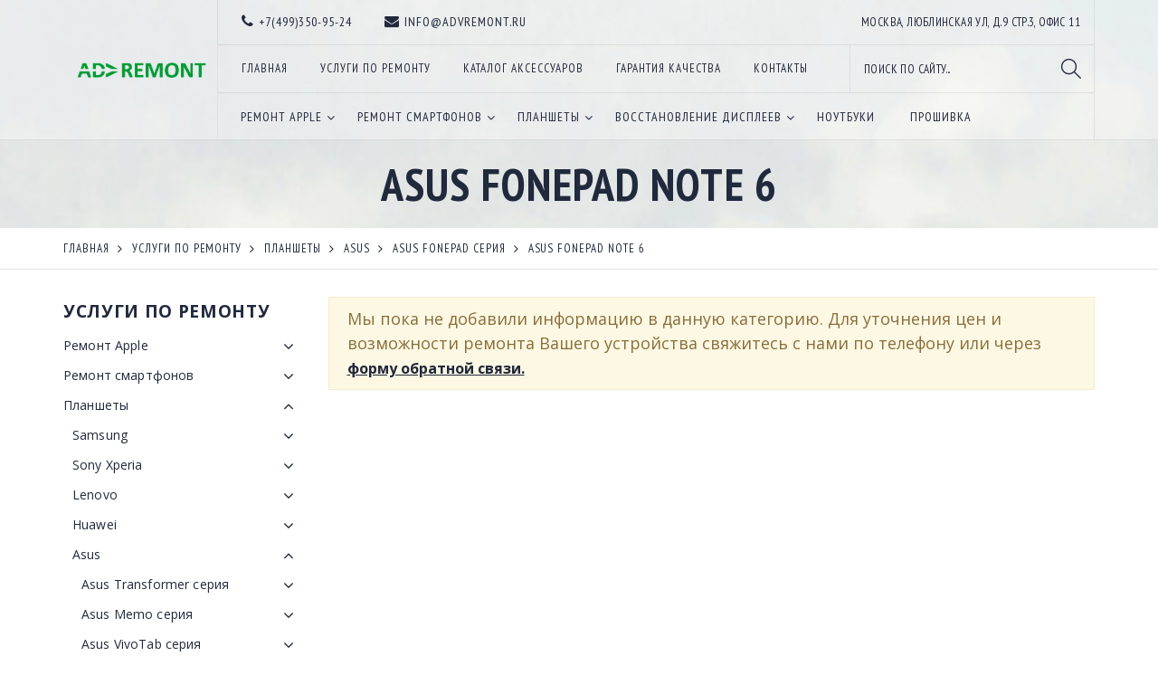

--- FILE ---
content_type: text/html; charset=UTF-8, text/html
request_url: https://stat-ch.storeland.ru/
body_size: 25
content:
{"memory":22488,"time":0.0005879402160644531,"errors":[],"notice":[]}

--- FILE ---
content_type: text/css
request_url: https://advremont.ru/design//forall/css/jquery-ui/jquery.ui.all.min.css
body_size: 4293
content:
.ui-helper-hidden{display:none;}.ui-helper-hidden-accessible{position:absolute;left:-99999px; }.ui-helper-reset{margin:0;padding:0;border:0;outline:0;line-height:1.3;text-decoration:none;font-size:100%;list-style:none;}.ui-helper-clearfix:after{content:".";display:block;height:0;clear:both;visibility:hidden;}.ui-helper-clearfix{display:inline-block;}/* required comment for clearfix to work in Opera \*/ * html .ui-helper-clearfix{height:1%;}.ui-helper-clearfix{display:block;}/* end clearfix */ .ui-helper-zfix{width:100%;height:100%;top:0;left:0;position:absolute;opacity:0;filter:Alpha(Opacity=0);}.ui-state-disabled{cursor:default!important;}.ui-icon{display:block;text-indent:-99999px;overflow:hidden;background-repeat:no-repeat;}.ui-widget-overlay{position:absolute;top:0;left:0;width:100%;height:100%;}.ui-accordion .ui-accordion-header{cursor:pointer;position:relative;margin-top:1px;zoom:1;}.ui-accordion .ui-accordion-li-fix{display:inline;}.ui-accordion .ui-accordion-header-active{border-bottom:0!important;}.ui-accordion .ui-accordion-header a{display:block;font-size:1em;padding:.5em .5em .5em .7em;}.ui-accordion a{zoom:1;}.ui-accordion-icons .ui-accordion-header a{padding-left:2.2em;}.ui-accordion .ui-accordion-header .ui-icon{position:absolute;left:.5em;top:50%;margin-top:-8px;}.ui-accordion .ui-accordion-content{padding:1em 2.2em;border-top:0;margin-top:-2px;position:relative;top:1px;margin-bottom:2px;overflow:auto;display:none;zoom:1;}.ui-accordion .ui-accordion-content-active{display:block;}.ui-autocomplete{position:absolute;cursor:default;}.ui-autocomplete-loading{background:white url('images/ui-anim_basic_16x16.gif') right center no-repeat;}* html .ui-autocomplete{width:1px;}.ui-menu{list-style:none;padding:2px;margin:0;display:block;}.ui-menu .ui-menu{margin-top:-3px;}.ui-menu .ui-menu-item{margin:0;padding:0;zoom:1;float:left;clear:left;width:100%;}.ui-menu .ui-menu-item a{text-decoration:none;display:block;padding:.2em .4em;line-height:1.5;zoom:1;}.ui-menu .ui-menu-item a.ui-state-hover,.ui-menu .ui-menu-item a.ui-state-active{font-weight:normal;margin:-1px;}.ui-button{display:inline-block;position:relative;padding:0;margin-right:.1em;text-decoration:none!important;cursor:pointer;text-align:center;zoom:1;overflow:visible;}.ui-button-icon-only{width:2.2em;}button.ui-button-icon-only{width:2.4em;}.ui-button-icons-only{width:3.4em;}button.ui-button-icons-only{width:3.7em;}.ui-button .ui-button-text{display:block;line-height:1.4;}.ui-button-text-only .ui-button-text{padding:.4em 1em;}.ui-button-icon-only .ui-button-text,.ui-button-icons-only .ui-button-text{padding:.4em;text-indent:-99999px;}.ui-button-text-icon .ui-button-text,.ui-button-text-icons .ui-button-text{padding:.4em 1em .4em 2.1em;}.ui-button-text-icons .ui-button-text{padding-left:2.1em;padding-right:2.1em;}input.ui-button{padding:.4em 1em;}.ui-button-icon-only .ui-icon,.ui-button-text-icon .ui-icon,.ui-button-text-icons .ui-icon,.ui-button-icons-only .ui-icon{position:absolute;top:50%;margin-top:-8px;}.ui-button-icon-only .ui-icon{left:50%;margin-left:-8px;}.ui-button-text-icon .ui-button-icon-primary,.ui-button-text-icons .ui-button-icon-primary,.ui-button-icons-only .ui-button-icon-primary{left:.5em;}.ui-button-text-icons .ui-button-icon-secondary,.ui-button-icons-only .ui-button-icon-secondary{right:.5em;}.ui-buttonset{margin-right:7px;}.ui-buttonset .ui-button{margin-left:0;margin-right:-.3em;}button.ui-button::-moz-focus-inner{border:0;padding:0;}.ui-datepicker{width:17em;padding:.2em .2em 0;}.ui-datepicker .ui-datepicker-header{position:relative;padding:.2em 0;}.ui-datepicker .ui-datepicker-prev,.ui-datepicker .ui-datepicker-next{position:absolute;top:2px;width:1.8em;height:1.8em;}.ui-datepicker .ui-datepicker-prev-hover,.ui-datepicker .ui-datepicker-next-hover{top:1px;}.ui-datepicker .ui-datepicker-prev{left:2px;}.ui-datepicker .ui-datepicker-next{right:2px;}.ui-datepicker .ui-datepicker-prev-hover{left:1px;}.ui-datepicker .ui-datepicker-next-hover{right:1px;}.ui-datepicker .ui-datepicker-prev span,.ui-datepicker .ui-datepicker-next span{display:block;position:absolute;left:50%;margin-left:-8px;top:50%;margin-top:-8px;}.ui-datepicker .ui-datepicker-title{margin:0 2.3em;line-height:1.8em;text-align:center;}.ui-datepicker .ui-datepicker-title select{font-size:1em;margin:1px 0;}.ui-datepicker select.ui-datepicker-month-year{width:100%;}.ui-datepicker select.ui-datepicker-month,.ui-datepicker select.ui-datepicker-year{width:49%;}.ui-datepicker table{width:100%;font-size:.9em;border-collapse:collapse;margin:0 0 .4em;}.ui-datepicker th{padding:.7em .3em;text-align:center;font-weight:bold;border:0;}.ui-datepicker td{border:0;padding:1px;}.ui-datepicker td span,.ui-datepicker td a{display:block;padding:.2em;text-align:right;text-decoration:none;}.ui-datepicker .ui-datepicker-buttonpane{background-image:none;margin:.7em 0 0 0;padding:0 .2em;border-left:0;border-right:0;border-bottom:0;}.ui-datepicker .ui-datepicker-buttonpane button{float:right;margin:.5em .2em .4em;cursor:pointer;padding:.2em .6em .3em .6em;width:auto;overflow:visible;}.ui-datepicker .ui-datepicker-buttonpane button.ui-datepicker-current{float:left;}.ui-datepicker.ui-datepicker-multi{width:auto;}.ui-datepicker-multi .ui-datepicker-group{float:left;}.ui-datepicker-multi .ui-datepicker-group table{width:95%;margin:0 auto .4em;}.ui-datepicker-multi-2 .ui-datepicker-group{width:50%;}.ui-datepicker-multi-3 .ui-datepicker-group{width:33.3%;}.ui-datepicker-multi-4 .ui-datepicker-group{width:25%;}.ui-datepicker-multi .ui-datepicker-group-last .ui-datepicker-header{border-left-width:0;}.ui-datepicker-multi .ui-datepicker-group-middle .ui-datepicker-header{border-left-width:0;}.ui-datepicker-multi .ui-datepicker-buttonpane{clear:left;}.ui-datepicker-row-break{clear:both;width:100%;}.ui-datepicker-rtl{direction:rtl;}.ui-datepicker-rtl .ui-datepicker-prev{right:2px;left:auto;}.ui-datepicker-rtl .ui-datepicker-next{left:2px;right:auto;}.ui-datepicker-rtl .ui-datepicker-prev:hover{right:1px;left:auto;}.ui-datepicker-rtl .ui-datepicker-next:hover{left:1px;right:auto;}.ui-datepicker-rtl .ui-datepicker-buttonpane{clear:right;}.ui-datepicker-rtl .ui-datepicker-buttonpane button{float:left;}.ui-datepicker-rtl .ui-datepicker-buttonpane button.ui-datepicker-current{float:right;}.ui-datepicker-rtl .ui-datepicker-group{float:right;}.ui-datepicker-rtl .ui-datepicker-group-last .ui-datepicker-header{border-right-width:0;border-left-width:1px;}.ui-datepicker-rtl .ui-datepicker-group-middle .ui-datepicker-header{border-right-width:0;border-left-width:1px;}.ui-datepicker-cover{display:none;display:block;position:absolute;z-index:-1;filter:mask();top:-4px;left:-4px;width:200px;height:200px;}.ui-dialog{position:absolute;padding:.2em;width:300px;overflow:hidden;}.ui-dialog .ui-dialog-titlebar{padding:.5em 1em .3em;position:relative;}.ui-dialog .ui-dialog-title{float:left;margin:.1em 16px .2em 0;}.ui-dialog .ui-dialog-titlebar-close{position:absolute;right:.3em;top:50%;width:19px;margin:-10px 0 0 0;padding:1px;height:18px;}.ui-dialog .ui-dialog-titlebar-close span{display:block;margin:1px;}.ui-dialog .ui-dialog-titlebar-close:hover,.ui-dialog .ui-dialog-titlebar-close:focus{padding:0;}.ui-dialog .ui-dialog-content{border:0;padding:.5em 1em;background:none;overflow:auto;zoom:1;}.ui-dialog .ui-dialog-buttonpane{text-align:left;border-width:1px 0 0 0;background-image:none;margin:.5em 0 0 0;padding:.3em 1em .5em .4em;}.ui-dialog .ui-dialog-buttonpane button{float:right;margin:.5em .4em .5em 0;cursor:pointer;padding:.2em .6em .3em .6em;line-height:1.4em;width:auto;overflow:visible;}.ui-dialog .ui-resizable-se{width:14px;height:14px;right:3px;bottom:3px;}.ui-draggable .ui-dialog-titlebar{cursor:move;}.ui-progressbar{height:2em;text-align:left;}.ui-progressbar .ui-progressbar-value{margin:-1px;height:100%;}.ui-resizable{position:relative;}.ui-resizable-handle{position:absolute;font-size:.1px;z-index:99999;display:block;}.ui-resizable-disabled .ui-resizable-handle,.ui-resizable-autohide .ui-resizable-handle{display:none;}.ui-resizable-n{cursor:n-resize;height:7px;width:100%;top:-5px;left:0;}.ui-resizable-s{cursor:s-resize;height:7px;width:100%;bottom:-5px;left:0;}.ui-resizable-e{cursor:e-resize;width:7px;right:-5px;top:0;height:100%;}.ui-resizable-w{cursor:w-resize;width:7px;left:-5px;top:0;height:100%;}.ui-resizable-se{cursor:se-resize;width:12px;height:12px;right:1px;bottom:1px;}.ui-resizable-sw{cursor:sw-resize;width:9px;height:9px;left:-5px;bottom:-5px;}.ui-resizable-nw{cursor:nw-resize;width:9px;height:9px;left:-5px;top:-5px;}.ui-resizable-ne{cursor:ne-resize;width:9px;height:9px;right:-5px;top:-5px;}.ui-slider{position:relative;text-align:left;}.ui-slider .ui-slider-handle{position:absolute;z-index:2;width:1.2em;height:1.2em;cursor:default;}.ui-slider .ui-slider-range{position:absolute;z-index:1;font-size:.7em;display:block;border:0;background-position:0 0;}.ui-slider-horizontal{height:.8em;}.ui-slider-horizontal .ui-slider-handle{top:-.3em;margin-left:-.6em;}.ui-slider-horizontal .ui-slider-range{top:0;height:100%;}.ui-slider-horizontal .ui-slider-range-min{left:0;}.ui-slider-horizontal .ui-slider-range-max{right:0;}.ui-slider-vertical{width:.8em;height:100px;}.ui-slider-vertical .ui-slider-handle{left:-.3em;margin-left:0;margin-bottom:-.6em;}.ui-slider-vertical .ui-slider-range{left:0;width:100%;}.ui-slider-vertical .ui-slider-range-min{bottom:0;}.ui-slider-vertical .ui-slider-range-max{top:0;}.ui-tabs{position:relative;padding:.2em;zoom:1;}.ui-tabs .ui-tabs-nav{margin:0;padding:.2em .2em 0;}.ui-tabs .ui-tabs-nav li{list-style:none;float:left;position:relative;top:1px;margin:0 .2em 1px 0;border-bottom:0!important;padding:0;white-space:nowrap;}.ui-tabs .ui-tabs-nav li a{float:left;padding:.5em 1em;text-decoration:none;}.ui-tabs .ui-tabs-nav li.ui-tabs-selected{margin-bottom:0;padding-bottom:1px;}.ui-tabs .ui-tabs-nav li.ui-tabs-selected a,.ui-tabs .ui-tabs-nav li.ui-state-disabled a,.ui-tabs .ui-tabs-nav li.ui-state-processing a{cursor:text;}.ui-tabs .ui-tabs-nav li a,.ui-tabs.ui-tabs-collapsible .ui-tabs-nav li.ui-tabs-selected a{cursor:pointer;}.ui-tabs .ui-tabs-panel{display:block;border-width:0;padding:1em 1.4em;background:none;}.ui-tabs .ui-tabs-hide{display:none!important;}.ui-widget{font-family:Verdana,Arial,sans-serif;font-size:1.1em;}.ui-widget .ui-widget{font-size:1em;}.ui-widget input,.ui-widget select,.ui-widget textarea,.ui-widget button{font-family:Verdana,Arial,sans-serif;font-size:1em;}.ui-widget-content{border:1px solid #aaa;background:#fff url(images/ui-bg_flat_75_ffffff_40x100.png) 50% 50% repeat-x;color:#222;}.ui-widget-content a{color:#222;}.ui-widget-header{border:1px solid #aaa;background:#ccc url(images/ui-bg_highlight-soft_75_cccccc_1x100.png) 50% 50% repeat-x;color:#222;font-weight:bold;}.ui-widget-header a{color:#222;}.ui-state-default,.ui-widget-content .ui-state-default,.ui-widget-header .ui-state-default{border:1px solid #d3d3d3;background:#e6e6e6 url(images/ui-bg_glass_75_e6e6e6_1x400.png) 50% 50% repeat-x;font-weight:normal;color:#555;}.ui-state-default a,.ui-state-default a:link,.ui-state-default a:visited{color:#555;text-decoration:none;}.ui-state-hover,.ui-widget-content .ui-state-hover,.ui-widget-header .ui-state-hover,.ui-state-focus,.ui-widget-content .ui-state-focus,.ui-widget-header .ui-state-focus{border:1px solid #999;background:#dadada url(images/ui-bg_glass_75_dadada_1x400.png) 50% 50% repeat-x;font-weight:normal;color:#212121;}.ui-state-hover a,.ui-state-hover a:hover{color:#212121;text-decoration:none;}.ui-state-active,.ui-widget-content .ui-state-active,.ui-widget-header .ui-state-active{border:1px solid #aaa;background:#fff url(images/ui-bg_glass_65_ffffff_1x400.png) 50% 50% repeat-x;font-weight:normal;color:#212121;}.ui-state-active a,.ui-state-active a:link,.ui-state-active a:visited{color:#212121;text-decoration:none;}.ui-widget :active{outline:none;}.ui-state-highlight,.ui-widget-content .ui-state-highlight,.ui-widget-header .ui-state-highlight{border:1px solid #fcefa1;background:#fbf9ee url(images/ui-bg_glass_55_fbf9ee_1x400.png) 50% 50% repeat-x;color:#363636;}.ui-state-highlight a,.ui-widget-content .ui-state-highlight a,.ui-widget-header .ui-state-highlight a{color:#363636;}.ui-state-error,.ui-widget-content .ui-state-error,.ui-widget-header .ui-state-error{border:1px solid #cd0a0a;background:#fef1ec url(images/ui-bg_glass_95_fef1ec_1x400.png) 50% 50% repeat-x;color:#cd0a0a;}.ui-state-error a,.ui-widget-content .ui-state-error a,.ui-widget-header .ui-state-error a{color:#cd0a0a;}.ui-state-error-text,.ui-widget-content .ui-state-error-text,.ui-widget-header .ui-state-error-text{color:#cd0a0a;}.ui-priority-primary,.ui-widget-content .ui-priority-primary,.ui-widget-header .ui-priority-primary{font-weight:bold;}.ui-priority-secondary,.ui-widget-content .ui-priority-secondary,.ui-widget-header .ui-priority-secondary{opacity:.7;filter:Alpha(Opacity=70);font-weight:normal;}.ui-state-disabled,.ui-widget-content .ui-state-disabled,.ui-widget-header .ui-state-disabled{opacity:.35;filter:Alpha(Opacity=35);background-image:none;}.ui-icon{width:16px;height:16px;background-image:url(images/ui-icons_222222_256x240.png);}.ui-widget-content .ui-icon{background-image:url(images/ui-icons_222222_256x240.png);}.ui-widget-header .ui-icon{background-image:url(images/ui-icons_222222_256x240.png);}.ui-state-default .ui-icon{background-image:url(images/ui-icons_888888_256x240.png);}.ui-state-hover .ui-icon,.ui-state-focus .ui-icon{background-image:url(images/ui-icons_454545_256x240.png);}.ui-state-active .ui-icon{background-image:url(images/ui-icons_454545_256x240.png);}.ui-state-highlight .ui-icon{background-image:url(images/ui-icons_2e83ff_256x240.png);}.ui-state-error .ui-icon,.ui-state-error-text .ui-icon{background-image:url(images/ui-icons_cd0a0a_256x240.png);}.ui-icon-carat-1-n{background-position:0 0;}.ui-icon-carat-1-ne{background-position:-16px 0;}.ui-icon-carat-1-e{background-position:-32px 0;}.ui-icon-carat-1-se{background-position:-48px 0;}.ui-icon-carat-1-s{background-position:-64px 0;}.ui-icon-carat-1-sw{background-position:-80px 0;}.ui-icon-carat-1-w{background-position:-96px 0;}.ui-icon-carat-1-nw{background-position:-112px 0;}.ui-icon-carat-2-n-s{background-position:-128px 0;}.ui-icon-carat-2-e-w{background-position:-144px 0;}.ui-icon-triangle-1-n{background-position:0 -16px;}.ui-icon-triangle-1-ne{background-position:-16px -16px;}.ui-icon-triangle-1-e{background-position:-32px -16px;}.ui-icon-triangle-1-se{background-position:-48px -16px;}.ui-icon-triangle-1-s{background-position:-64px -16px;}.ui-icon-triangle-1-sw{background-position:-80px -16px;}.ui-icon-triangle-1-w{background-position:-96px -16px;}.ui-icon-triangle-1-nw{background-position:-112px -16px;}.ui-icon-triangle-2-n-s{background-position:-128px -16px;}.ui-icon-triangle-2-e-w{background-position:-144px -16px;}.ui-icon-arrow-1-n{background-position:0 -32px;}.ui-icon-arrow-1-ne{background-position:-16px -32px;}.ui-icon-arrow-1-e{background-position:-32px -32px;}.ui-icon-arrow-1-se{background-position:-48px -32px;}.ui-icon-arrow-1-s{background-position:-64px -32px;}.ui-icon-arrow-1-sw{background-position:-80px -32px;}.ui-icon-arrow-1-w{background-position:-96px -32px;}.ui-icon-arrow-1-nw{background-position:-112px -32px;}.ui-icon-arrow-2-n-s{background-position:-128px -32px;}.ui-icon-arrow-2-ne-sw{background-position:-144px -32px;}.ui-icon-arrow-2-e-w{background-position:-160px -32px;}.ui-icon-arrow-2-se-nw{background-position:-176px -32px;}.ui-icon-arrowstop-1-n{background-position:-192px -32px;}.ui-icon-arrowstop-1-e{background-position:-208px -32px;}.ui-icon-arrowstop-1-s{background-position:-224px -32px;}.ui-icon-arrowstop-1-w{background-position:-240px -32px;}.ui-icon-arrowthick-1-n{background-position:0 -48px;}.ui-icon-arrowthick-1-ne{background-position:-16px -48px;}.ui-icon-arrowthick-1-e{background-position:-32px -48px;}.ui-icon-arrowthick-1-se{background-position:-48px -48px;}.ui-icon-arrowthick-1-s{background-position:-64px -48px;}.ui-icon-arrowthick-1-sw{background-position:-80px -48px;}.ui-icon-arrowthick-1-w{background-position:-96px -48px;}.ui-icon-arrowthick-1-nw{background-position:-112px -48px;}.ui-icon-arrowthick-2-n-s{background-position:-128px -48px;}.ui-icon-arrowthick-2-ne-sw{background-position:-144px -48px;}.ui-icon-arrowthick-2-e-w{background-position:-160px -48px;}.ui-icon-arrowthick-2-se-nw{background-position:-176px -48px;}.ui-icon-arrowthickstop-1-n{background-position:-192px -48px;}.ui-icon-arrowthickstop-1-e{background-position:-208px -48px;}.ui-icon-arrowthickstop-1-s{background-position:-224px -48px;}.ui-icon-arrowthickstop-1-w{background-position:-240px -48px;}.ui-icon-arrowreturnthick-1-w{background-position:0 -64px;}.ui-icon-arrowreturnthick-1-n{background-position:-16px -64px;}.ui-icon-arrowreturnthick-1-e{background-position:-32px -64px;}.ui-icon-arrowreturnthick-1-s{background-position:-48px -64px;}.ui-icon-arrowreturn-1-w{background-position:-64px -64px;}.ui-icon-arrowreturn-1-n{background-position:-80px -64px;}.ui-icon-arrowreturn-1-e{background-position:-96px -64px;}.ui-icon-arrowreturn-1-s{background-position:-112px -64px;}.ui-icon-arrowrefresh-1-w{background-position:-128px -64px;}.ui-icon-arrowrefresh-1-n{background-position:-144px -64px;}.ui-icon-arrowrefresh-1-e{background-position:-160px -64px;}.ui-icon-arrowrefresh-1-s{background-position:-176px -64px;}.ui-icon-arrow-4{background-position:0 -80px;}.ui-icon-arrow-4-diag{background-position:-16px -80px;}.ui-icon-extlink{background-position:-32px -80px;}.ui-icon-newwin{background-position:-48px -80px;}.ui-icon-refresh{background-position:-64px -80px;}.ui-icon-shuffle{background-position:-80px -80px;}.ui-icon-transfer-e-w{background-position:-96px -80px;}.ui-icon-transferthick-e-w{background-position:-112px -80px;}.ui-icon-folder-collapsed{background-position:0 -96px;}.ui-icon-folder-open{background-position:-16px -96px;}.ui-icon-document{background-position:-32px -96px;}.ui-icon-document-b{background-position:-48px -96px;}.ui-icon-note{background-position:-64px -96px;}.ui-icon-mail-closed{background-position:-80px -96px;}.ui-icon-mail-open{background-position:-96px -96px;}.ui-icon-suitcase{background-position:-112px -96px;}.ui-icon-comment{background-position:-128px -96px;}.ui-icon-person{background-position:-144px -96px;}.ui-icon-print{background-position:-160px -96px;}.ui-icon-trash{background-position:-176px -96px;}.ui-icon-locked{background-position:-192px -96px;}.ui-icon-unlocked{background-position:-208px -96px;}.ui-icon-bookmark{background-position:-224px -96px;}.ui-icon-tag{background-position:-240px -96px;}.ui-icon-home{background-position:0 -112px;}.ui-icon-flag{background-position:-16px -112px;}.ui-icon-calendar{background-position:-32px -112px;}.ui-icon-cart{background-position:-48px -112px;}.ui-icon-pencil{background-position:-64px -112px;}.ui-icon-clock{background-position:-80px -112px;}.ui-icon-disk{background-position:-96px -112px;}.ui-icon-calculator{background-position:-112px -112px;}.ui-icon-zoomin{background-position:-128px -112px;}.ui-icon-zoomout{background-position:-144px -112px;}.ui-icon-search{background-position:-160px -112px;}.ui-icon-wrench{background-position:-176px -112px;}.ui-icon-gear{background-position:-192px -112px;}.ui-icon-heart{background-position:-208px -112px;}.ui-icon-star{background-position:-224px -112px;}.ui-icon-link{background-position:-240px -112px;}.ui-icon-cancel{background-position:0 -128px;}.ui-icon-plus{background-position:-16px -128px;}.ui-icon-plusthick{background-position:-32px -128px;}.ui-icon-minus{background-position:-48px -128px;}.ui-icon-minusthick{background-position:-64px -128px;}.ui-icon-close{background-position:-80px -128px;}.ui-icon-closethick{background-position:-96px -128px;}.ui-icon-key{background-position:-112px -128px;}.ui-icon-lightbulb{background-position:-128px -128px;}.ui-icon-scissors{background-position:-144px -128px;}.ui-icon-clipboard{background-position:-160px -128px;}.ui-icon-copy{background-position:-176px -128px;}.ui-icon-contact{background-position:-192px -128px;}.ui-icon-image{background-position:-208px -128px;}.ui-icon-video{background-position:-224px -128px;}.ui-icon-script{background-position:-240px -128px;}.ui-icon-alert{background-position:0 -144px;}.ui-icon-info{background-position:-16px -144px;}.ui-icon-notice{background-position:-32px -144px;}.ui-icon-help{background-position:-48px -144px;}.ui-icon-check{background-position:-64px -144px;}.ui-icon-bullet{background-position:-80px -144px;}.ui-icon-radio-off{background-position:-96px -144px;}.ui-icon-radio-on{background-position:-112px -144px;}.ui-icon-pin-w{background-position:-128px -144px;}.ui-icon-pin-s{background-position:-144px -144px;}.ui-icon-play{background-position:0 -160px;}.ui-icon-pause{background-position:-16px -160px;}.ui-icon-seek-next{background-position:-32px -160px;}.ui-icon-seek-prev{background-position:-48px -160px;}.ui-icon-seek-end{background-position:-64px -160px;}.ui-icon-seek-start{background-position:-80px -160px;}.ui-icon-seek-first{background-position:-80px -160px;}.ui-icon-stop{background-position:-96px -160px;}.ui-icon-eject{background-position:-112px -160px;}.ui-icon-volume-off{background-position:-128px -160px;}.ui-icon-volume-on{background-position:-144px -160px;}.ui-icon-power{background-position:0 -176px;}.ui-icon-signal-diag{background-position:-16px -176px;}.ui-icon-signal{background-position:-32px -176px;}.ui-icon-battery-0{background-position:-48px -176px;}.ui-icon-battery-1{background-position:-64px -176px;}.ui-icon-battery-2{background-position:-80px -176px;}.ui-icon-battery-3{background-position:-96px -176px;}.ui-icon-circle-plus{background-position:0 -192px;}.ui-icon-circle-minus{background-position:-16px -192px;}.ui-icon-circle-close{background-position:-32px -192px;}.ui-icon-circle-triangle-e{background-position:-48px -192px;}.ui-icon-circle-triangle-s{background-position:-64px -192px;}.ui-icon-circle-triangle-w{background-position:-80px -192px;}.ui-icon-circle-triangle-n{background-position:-96px -192px;}.ui-icon-circle-arrow-e{background-position:-112px -192px;}.ui-icon-circle-arrow-s{background-position:-128px -192px;}.ui-icon-circle-arrow-w{background-position:-144px -192px;}.ui-icon-circle-arrow-n{background-position:-160px -192px;}.ui-icon-circle-zoomin{background-position:-176px -192px;}.ui-icon-circle-zoomout{background-position:-192px -192px;}.ui-icon-circle-check{background-position:-208px -192px;}.ui-icon-circlesmall-plus{background-position:0 -208px;}.ui-icon-circlesmall-minus{background-position:-16px -208px;}.ui-icon-circlesmall-close{background-position:-32px -208px;}.ui-icon-squaresmall-plus{background-position:-48px -208px;}.ui-icon-squaresmall-minus{background-position:-64px -208px;}.ui-icon-squaresmall-close{background-position:-80px -208px;}.ui-icon-grip-dotted-vertical{background-position:0 -224px;}.ui-icon-grip-dotted-horizontal{background-position:-16px -224px;}.ui-icon-grip-solid-vertical{background-position:-32px -224px;}.ui-icon-grip-solid-horizontal{background-position:-48px -224px;}.ui-icon-gripsmall-diagonal-se{background-position:-64px -224px;}.ui-icon-grip-diagonal-se{background-position:-80px -224px;}.ui-corner-tl{-moz-border-radius-topleft:4px;-webkit-border-top-left-radius:4px;border-top-left-radius:4px;}.ui-corner-tr{-moz-border-radius-topright:4px;-webkit-border-top-right-radius:4px;border-top-right-radius:4px;}.ui-corner-bl{-moz-border-radius-bottomleft:4px;-webkit-border-bottom-left-radius:4px;border-bottom-left-radius:4px;}.ui-corner-br{-moz-border-radius-bottomright:4px;-webkit-border-bottom-right-radius:4px;border-bottom-right-radius:4px;}.ui-corner-top{-moz-border-radius-topleft:4px;-webkit-border-top-left-radius:4px;border-top-left-radius:4px;-moz-border-radius-topright:4px;-webkit-border-top-right-radius:4px;border-top-right-radius:4px;}.ui-corner-bottom{-moz-border-radius-bottomleft:4px;-webkit-border-bottom-left-radius:4px;border-bottom-left-radius:4px;-moz-border-radius-bottomright:4px;-webkit-border-bottom-right-radius:4px;border-bottom-right-radius:4px;}.ui-corner-right{-moz-border-radius-topright:4px;-webkit-border-top-right-radius:4px;border-top-right-radius:4px;-moz-border-radius-bottomright:4px;-webkit-border-bottom-right-radius:4px;border-bottom-right-radius:4px;}.ui-corner-left{-moz-border-radius-topleft:4px;-webkit-border-top-left-radius:4px;border-top-left-radius:4px;-moz-border-radius-bottomleft:4px;-webkit-border-bottom-left-radius:4px;border-bottom-left-radius:4px;}.ui-corner-all{-moz-border-radius:4px;-webkit-border-radius:4px;border-radius:4px;}.ui-widget-overlay{background:#aaa url(images/ui-bg_flat_0_aaaaaa_40x100.png) 50% 50% repeat-x;opacity:.3;filter:Alpha(Opacity=30);}.ui-widget-shadow{margin:-8px 0 0 -8px;padding:8px;background:#aaa url(images/ui-bg_flat_0_aaaaaa_40x100.png) 50% 50% repeat-x;opacity:.3;filter:Alpha(Opacity=30);-moz-border-radius:8px;-webkit-border-radius:8px;border-radius:8px;}

--- FILE ---
content_type: text/css
request_url: https://advremont.ru/design/main.css?design=tourism&lc=1554123617
body_size: 20555
content:
html {font-size:100%;-webkit-text-size-adjust:100%;-ms-text-size-adjust:100%;-webkit-font-smoothing:antialiased;}
body {position: relative;font-family: 'Open Sans', sans-serif;font-size: 14px;line-height: 1.2;font-weight: 400;background-color: #fff;color: #7a7d82;overflow-x: hidden;margin:0;padding:0;}
*, *:before, *:after {-webkit-box-sizing: border-box;-moz-box-sizing: border-box;box-sizing: border-box;}
.container {margin-right:auto;margin-left:auto;padding-left: 15px;padding-right: 15px;}
.container:before, .container:after {display: table;line-height: 0;content: "";}
.container:after {display: block;content: ".";clear: both;font-size: 0;line-height: 0;height: 0;overflow: hidden;}
.row {margin-left: -15px;margin-right: -15px;}
.row:before, .row:after {content: " ";display: table;}
.clear {clear:both;}
.clearfix:before, .clearfix:after {content: " ";display: table;}
.clearfix:after {display: block;content: ".";clear: both;font-size: 0;line-height: 0;height: 0;overflow: hidden;}
a {color: #21293c;text-decoration:none;cursor:pointer;}
a:hover, a:active {outline:0;text-decoration:none;}
img {max-width: 100%;height: auto;vertical-align: middle;border: 0;}
p {margin: 0 0 15px 0;line-height: 1.5;}
input, select, textarea, input[type="text"], input[type="password"], input[type="date"], input[type="number"], input[type="email"], input[type="search"] {-webkit-border-radius: 0px;-moz-border-radius: 0px;border-radius: 0px;-webkit-box-shadow: none;-moz-box-shadow: none;box-shadow: none;outline: 0;}
textarea {width: 100%;max-width: 350px;font-family: Arial;border: 1px solid #e4e4e4;font-size: 16px;padding: 6px 12px;}
.inputText {display: inline-block;width: 100%;max-width: 350px;height: 40px;line-height: 28px;font-size: 16px;padding: 5px 10px;border-width: 1px;border-style: solid;border-color: #e4e4e4;text-transform: none;-webkit-backface-visibility: hidden;backface-visibility: hidden;-moz-border-radius: 0px;-webkit-border-radius: 0px;border-radius: 0px;-webkit-appearance: none;}
.inputText:focus, select:focus, textarea:focus {outline: 0;border-color: #000;}
select.inputText {-webkit-appearance: menulist;}
::-webkit-input-placeholder {color: #cacaca;}
::-moz-placeholder          {color: #cacaca;}
:-moz-placeholder          {color: #cacaca;}
:-ms-input-placeholder      {color: #cacaca;}
:focus::-webkit-input-placeholder {color: transparent}
:focus::-moz-placeholder          {color: transparent}
:focus:-moz-placeholder           {color: transparent}
:focus:-ms-input-placeholder      {color: transparent}
/* Заголовки */
h1, h2, h3, h4, h5, h6 {text-rendering: optimizelegibility;text-transform: uppercase;line-height:1.3;margin:0;padding:0;letter-spacing: 0.035em;font-family: 'PT Sans Narrow', sans-serif;font-weight: 400;color: #21293c;}
h1 {font-size: 36px;}
h2 {font-size: 30px;}
h3 {font-size: 24px;}
h4 {font-size: 21px;}
h5 {font-size: 18px;}
h6 {font-size: 16px;}
/* Вспомогательные классы */
ol.unstyled, ul.unstyled {margin: 0;padding: 0;list-style: none;list-style-position: inside;}
dt, dd {line-height: 1.4;}
.required em {color: #E80636;}
.left {float: left;}
.right {float: right;}
.col-left {float: left !important;}
.col-right {float: right !important;}
.text-center {text-align: center !important;}
.text-right {text-align: right !important;}
.text-left {text-align: left !important;}
.text-italic {font-style: italic !important;}
.bold {font-weight:bold;}
.noscript {position: relative;text-align: center;background-color: #019934;color: #fff;top: 0;z-index: 999;width: 100%;padding: 10px 0;}
.unselectable {-webkit-user-select: none;-moz-user-select: none;-ms-user-select: none;user-select: none;}
.selectable {-webkit-user-select: auto;-moz-user-select: text;-ms-user-select: text;user-select: text;}
.f-fix {float: left;width: 100%;}
.red {color: #E80636;}
.fadeout {opacity: 0;filter: alpha(opacity=0);}
.fadein {opacity: 1;filter: alpha(opacity=100);}
.separator {display: inline-block;width: 1px;height: 18px;background: #000000;margin: 0 5px;text-indent: 9999px;}
.tc {color: #019934 !important;}
.blockquote {padding: 0 0 0 15px;margin: 0 0 20px;border-left: 3px solid #019934;text-align: left;line-height: 25px;}
.DescriptionBlock {border: 1px solid #e4e4e4;margin-bottom: 30px;padding: 20px;}
/* Уведомления */
.success, .warning, .attention, .information {position: relative;color: #fff;margin-bottom: 20px;overflow: hidden;padding: 10px 20px;text-shadow: none;font-size: 18px;}
.success {background-color: #dff0d8;border-color: #d6e9c6;color: #3c763d;}
.warning {background-color: #f2dede;border: 1px solid #ebccd1;color: #a94442;}
.attention {background-color: #fcf8e3;border: 1px solid #faebcc;color: #8a6d3b;}
.information {background-color: #3FCBFC;border: 1px solid #1ce7fb;color: #fff;}
.success .close, .warning .close, .attention .close, .information .close {float: right;padding-top: 4px;padding-right: 4px;cursor: pointer;}
.success a, .warning a, .attention a, .information a {font-weight: 600;font-size:16px;text-decoration:underline;}
label.invalidInput {color: #E80636;font-size: 90%;}
.name-error, .phone-error {display: block;position: relative;color: #E80636;text-align: left;margin: 0;}
/* Таблицы */
.table-box {line-height: 18px;margin-bottom: 10px;text-align: center;-webkit-border-radius: 0;-moz-border-radius: 0;border-radius: 0;width: 100%;border-collapse: collapse;}
.table-box > tbody > tr > th, .table-box > tfoot > tr > th, .table-box > tbody > tr > td {border: 1px solid #e4e4e4;line-height: 18px;padding: 12px 10px;text-align: center;}
.table-box thead td, .table-box tfoot td {background-color: #fbfbfb;border: 1px solid #dddddd;line-height: 18px;padding: 12px;text-align: center;color: #2b3038;}
.table-box tbody tr td.cell1 {text-align: right;width: 50%;}
.table-box tbody tr td.cell2 {text-align: left;width: 50%;}
/* Настройки максимальных размеров генерируемых изображений */
.goods-image-icon {max-width:100px; max-height:100px;} 
.goods-image-icon-square {width:200px;height:200px;} 
.goods-image-small{max-width:262px; max-height:262px;}
.goods-image-small-square {width:524px; height:524px;}
.goods-image-medium {max-width:450px; max-height:450px;}
.goods-image-medium-square{width:900px; height:900px;}
.goods-image-other{max-width:150px; max-height:150px;}
.goods-image-other-square {width:300px; height:300px;}
.goods-image-large{max-width:1800px; max-height:1800px;}
.goods-image-large-square {width:1800px; height:1800px;}
.goods-cat-image-icon {max-width:30px; max-height:30px;}
.goods-cat-image-icon-square{width:60px; height:60px;}
.goods-cat-image-medium {max-width:155px; max-height:155px;}
.goods-cat-image-medium-square{width:310px; height:310px;}
.goods-cat-image-other{max-width:100px; max-height:100px;}
.goods-cat-image-other-square {width:200px; height:200px;}
/* END Настройки максимальных размеров генерируемых изображений */
/* jQuery.Rating Plugin CSS - http://www.fyneworks.com/jquery/star-rating/ */
.ratings {font-size: 11px;line-height: 1.25;margin: 3px 0;height: 14px;background: url("/design/d391064/rating-bar.png?design=tourism&lc=1735572394") center no-repeat;}
.rating-box {display: inline-block;position: relative;vertical-align: middle;width: 84px;height: 14px;font-size: 0;line-height: 0;text-indent: -999em;overflow: hidden;}
.rating-box:before {display: block;font-family: "icon";content: "\e852\20\e852\20\e852\20\e852\20\e852";width: 84px;height: 14px;line-height: 14px;font-size: 14px;color: #e4e4e4;}
.rating-box .rating {position: absolute;float: left;height: 14px;left: 0;top: 0;overflow: hidden;}
.rating-box .rating:before {display: block;font-family: "icon";content: "\e852\20\e852\20\e852\20\e852\20\e852";width: 84px;height: 14px;line-height: 14px;font-size: 14px;color: #019934;}
.rating-cancel, .star-rating {display:block;float:left;width:16px;height:14px;text-indent:-999em;cursor:pointer;background:transparent;overflow:hidden}
.rating-cancel, .rating-cancel a {background:url('//d.stat01.com/design/forall/css/jquery-ui-stars/4.11/delete.gif') no-repeat 0 -16px}
.star-rating, .star-rating a {background:url('/design/d391064/bkg_rating.png?design=tourism') repeat-x scroll 0 100% transparent}
.rating-cancel a, .star-rating a {display:block;width:14px;height:100%;background-position:0 0px;border:0}
.star-rating-on a {background-position:0 100%;}
.star-rating-hover a {background-position:0 100%;}
.star-rating-readonly a {cursor:default !important}
.star-rating {background:transparent!important;overflow:hidden!important}
/* END jQuery.Rating Plugin CSS */
/* Иконки форматов файлов */
.file_extension_icon        {width:16px;height:16px;display:block;float: left;margin-right: 10px;background:#ffffff url("icons-files-extensions.gif?design=tourism") no-repeat left top;}
.file_extension_icon.torrent{background-position:-16px 0px}
.file_extension_icon.xls    {background-position:-32px 0px}
.file_extension_icon.ie7    {background-position:-48px 0px}
.file_extension_icon.ppt    {background-position:-64px 0px}
.file_extension_icon.htm,
.file_extension_icon.html   {background-position:0px -16px}
.file_extension_icon.avi    {background-position:-16px -16px}
.file_extension_icon.bmp,
.file_extension_icon.gif    {background-position:-32px -16px}
.file_extension_icon.js,
.file_extension_icon.css,
.file_extension_icon.txt    {background-position:-48px -16px}
.file_extension_icon.pptm    {background-position:-64px -16px}
.file_extension_icon.rtf,
.file_extension_icon.doc    {background-position:0px -32px}
.file_extension_icon.jpg    {background-position:-16px -32px}
.file_extension_icon.png    {background-position:-32px -32px}
.file_extension_icon.ini    {background-position:-48px -32px}
.file_extension_icon.pptx   {background-position:-64px -32px}
.file_extension_icon.php    {background-position:0px -48px}
.file_extension_icon.mht,
.file_extension_icon.mhtml  {background-position:-16px -48px}
.file_extension_icon.psd    {background-position:-32px -48px}
.file_extension_icon.zip    {background-position:-48px -48px}
.file_extension_icon.xps    {background-position:-64px -48px}
.file_extension_icon.exe    {background-position:0px -64px}
.file_extension_icon.xml    {background-position:-16px -64px}
.file_extension_icon.wma,
.file_extension_icon.mp3    {background-position:-32px -64px}
.file_extension_icon.xlsx   {background-position:-48px -64px}
.file_extension_icon.xlsb   {background-position:-64px -64px}
.file_extension_icon.pdf    {background-position:0px -80px}
.file_extension_icon.csv    {background-position:-16px -80px}
.file_extension_icon.docx   {background-position:-32px -80px}
.file_extension_icon.accdb  {background-position:-48px -80px}
.file_extension_icon.xlsm   {background-position:-64px -80px}
.file_extension_icon.dll    {background-position:0px -96px}
/* END Иконки форматов файлов */
/******************************************************************************
  Owl Carousel v2.2.1
*******************************************************************************/
.owl-carousel,.owl-carousel .owl-item{-webkit-tap-highlight-color:transparent;position:relative}.owl-carousel{display:none;width:100%;z-index:1}.owl-carousel .owl-stage{position:relative;-ms-touch-action:pan-Y;-moz-backface-visibility:hidden}.owl-carousel .owl-stage:after{content:".";display:block;clear:both;visibility:hidden;line-height:0;height:0}.owl-carousel .owl-stage-outer{position:relative;overflow:hidden;-webkit-transform:translate3d(0,0,0)}.owl-carousel .owl-item,.owl-carousel .owl-wrapper{-webkit-backface-visibility:hidden;-moz-backface-visibility:hidden;-ms-backface-visibility:hidden;-webkit-transform:translate3d(0,0,0);-moz-transform:translate3d(0,0,0);-ms-transform:translate3d(0,0,0)}.owl-carousel .owl-item{min-height:1px;float:left;-webkit-backface-visibility:hidden;-webkit-touch-callout:none}.owl-carousel .owl-item img{display:block;width:100%}.owl-carousel .owl-dots.disabled,.owl-carousel .owl-nav.disabled{display:none}.no-js .owl-carousel,.owl-carousel.owl-loaded{display:block}.owl-carousel .owl-dot,.owl-carousel .owl-nav .owl-next,.owl-carousel .owl-nav .owl-prev{cursor:pointer;cursor:hand;-webkit-user-select:none;-khtml-user-select:none;-moz-user-select:none;-ms-user-select:none;user-select:none}.owl-carousel.owl-loading{opacity:0;display:block}.owl-carousel.owl-hidden{opacity:0}.owl-carousel.owl-refresh .owl-item{visibility:hidden}.owl-carousel.owl-drag .owl-item{-webkit-user-select:none;-moz-user-select:none;-ms-user-select:none;user-select:none}.owl-carousel.owl-grab{cursor:move;cursor:grab}.owl-carousel.owl-rtl{direction:rtl}.owl-carousel.owl-rtl .owl-item{float:right}.owl-carousel .animated{animation-duration:1s;animation-fill-mode:both}.owl-carousel .owl-animated-in{z-index:0}.owl-carousel .owl-animated-out{z-index:1}.owl-carousel .fadeOut{animation-name:fadeOut}@keyframes fadeOut{0%{opacity:1}100%{opacity:0}}.owl-height{transition:height .5s ease-in-out}.owl-carousel .owl-item .owl-lazy{opacity:0;transition:opacity .4s ease}.owl-carousel .owl-item img.owl-lazy{transform-style:preserve-3d}.owl-carousel .owl-video-wrapper{position:relative;height:100%;background:#000}.owl-carousel .owl-video-play-icon{position:absolute;height:80px;width:80px;left:50%;top:50%;margin-left:-40px;margin-top:-40px;background:url(owl.video.play.png) no-repeat;cursor:pointer;z-index:1;-webkit-backface-visibility:hidden;transition:transform .1s ease}.owl-carousel .owl-video-play-icon:hover{-ms-transform:scale(1.3,1.3);transform:scale(1.3,1.3)}.owl-carousel .owl-video-playing .owl-video-play-icon,.owl-carousel .owl-video-playing .owl-video-tn{display:none}.owl-carousel .owl-video-tn{opacity:0;height:100%;background-position:center center;background-repeat:no-repeat;background-size:contain;transition:opacity .4s ease}.owl-carousel .owl-video-frame{position:relative;z-index:1;height:100%;width:100%}
/******************************************************************************
  Анимация
*******************************************************************************/
.button, .button:hover, .remove, .navigation .prev, .navigation .next, .pages li span, .social-links a, .qty-set > a, .actions a, 
#banners .banner-image .content, #banners .banner-image.bg
{-webkit-transition: all 0.3s ease;-moz-transition: all 0.3s ease;-o-transition: all 0.3s ease;-ms-transition: all 0.3s ease;transition: all 0.3s ease;}
/*** Цена ****/
.price {display: inline-block;font-size: 18px;font-weight: 400;font-family: 'PT Sans Narrow', sans-serif;color: #21293c;}
.price:after {display: inline-block;font-family: "FontAwesome";font-weight: 300;font-size: 14px;line-height: 1.1;margin-left: 0px;}
.old-price, .old-price .price, .price.old-price {font-size: 14px;font-weight: 400;font-family: 'PT Sans Narrow', sans-serif;color: #9ca1ad;text-decoration: line-through;}
.price.RUB:after, .RUB .price:after {content: "\f158";}
.price.RUB span + span, .RUB .price span + span {display: none;}
/*** Капс ***/
#caps_lock {display: none;text-align: center;max-width: 300px;}
#caps_lock .fa-warning {font-size: 30px;color: #cc003d;}
/*** Кнопки ***/
.button {display: inline-block;overflow: visible;font-size: 15px;font-family: 'PT Sans Narrow', sans-serif;line-height: 40px;padding: 0 25px;border: 0;background-color: #019934;color: #fff;letter-spacing: 0.05em;opacity: 1;filter: alpha(opacity=100);text-shadow: none;text-transform: uppercase;text-align: center;white-space: nowrap;margin: 0;outline: 0;cursor: pointer;-webkit-appearance: none;-moz-border-radius: 0px;-webkit-border-radius: 0px;border-radius: 0px;}
.button:hover, .button.added, .button:focus {background-color: #006600;color: #fff;}
.button2 {background-color: transparent;border-width: 1px;border-style: solid;border-color: #019934;color: #019934;line-height: 38px;}
.button2:hover, .button2.added, .button2:focus {border-color: #006600;}
.button.small {font-size: 12px;padding: 0 10px;line-height: 30px;}
.button.big {font-size: 21px;line-height: 45px;padding: 0 40px;}
.remove {display: inline-block;padding: 0 3px;color: #8f8f8f;}
.remove:hover {color: #21293c;}
.remove:after {content: "\f014";display: inline-block;font-family: "FontAwesome";font-size: 21px;text-align: center;}
.remove.x:after {content: "\f00d";font-size: 16px;}
.paymentFormSubmitLink, .paymentFormTbodySubmitButton {display: inline-block;cursor: pointer;letter-spacing: 0.01em;padding: 10px 15px;border-color: #fff;color: #fff;background-color: #138808;border: 3px double #fff;}
.paymentFormSubmitLink:hover, .paymentFormTbodySubmitButton:hover  {border-color: #194368;background-color: #194368;}
/* Навигация */
.navigation .prev, .navigation .next {display: inline-block;width: 20px;font-size: 40px;line-height: 1;color: #777;margin: 0 5px;padding: 0;overflow: hidden;text-align: center;cursor: pointer;z-index: 2;}
.navigation .prev:hover, .navigation .next:hover, .navigation .owl-prev:hover, .navigation .owl-next:hover {color: #21293c;cursor: pointer;}
.navigation .prev.disable, .navigation .next.disable, .navigation .prev.disable:hover, .navigation .next.disable:hover {color: #e1e1e1;cursor: default;}
/* Иконки Новинка, Хит, Скидка */
.ico-new, .ico-sale, .ico-best {position: absolute;overflow: hidden;top: 10px;left: 0;width: 60px;height: 24px;line-height: 24px;color: #ffffff;font-size: 12px;text-align: center;text-transform: uppercase;z-index: 0;}
.ico-new {background: #019934;}
.ico-best {background: #019934;}
.ico-sale {background: #ff4052;}
.ico-new + .ico-sale, .ico-best + .ico-sale {top: 37px;}
/* Наверх */
#back-top {position: fixed;right: 15px;bottom: 15px;width: 40px;height: 40px;line-height: 0.9;text-align: center;z-index: 98;cursor: pointer;color: #858585;font-size: 40px;}
#back-top:hover {color: #019934;}
/******************************************************************************
*******************************************************************************
*******************************************************************************/
#main {position: relative;margin: 30px 0 60px;}
#header {position: absolute;width: 100%;background-color: rgba(255,255,255,0.3);border: 0;z-index: 4;border-bottom: 1px solid rgba(60,60,60,0.1);}
.index #header {background-color: rgba(255,255,255,0.7);}
#header > .container {position: relative;color: #ffffff;text-align: left;}
#header .container > .logo {display: block;float: left;position: relative;width: 170px;height: 145px;text-align: center;}
#header .container > .logo a {display: block;line-height: 145px;vertical-align: middle;z-index: 2;padding: 3px 5px 5px 5px;}
#header .container > .logo img {display: inline-block;max-height: 145px;}
/** Контакты **/
#header .header-top {border: 1px solid rgba(60,60,60,0.1);border-top: 0;border-right: 0;height: 50px;overflow: hidden;    border-right: 1px solid rgba(60,60,60,0.1);}
#header .header-top .contacts {display: inline-block;float: left;padding: 0;margin: 0 15px 0 10px;padding: 15px 0;overflow: hidden;text-align: right;}
#header .header-top .contacts > div {display: inline-block;text-transform: uppercase;padding: 0 16px;border: 0;}
#header .header-top .contacts > div a {color: #21293c;font-size: 14px;font-family: 'PT Sans Narrow', sans-serif;font-weight: 400;letter-spacing: 1px;}
#header .header-top .contacts > div a:hover {text-decoration: underline;}
#header .header-top .contacts > div a i {font-size: 16px;color: #21293c;margin-right: 5px;}
#header .header-top .contacts > div a:hover i {color: #019934;}
/** ЛК **/
#header .header-top .links {display: inline-block;float: right;margin: 0 15px 0 0;padding: 15px 0;overflow: hidden;text-align: right;font-size: 13px;font-family: 'PT Sans Narrow', sans-serif;color: #21293c;letter-spacing: 0.03em;
    line-height: 20px;}
#header .header-top .links > div {display: inline-block;font-size: 11px;text-transform: uppercase;line-height: 19px;padding: 0 10px;border: 0;}
#header .header-top .links > div a {color: #21293c;font-size: 13px;font-family: 'PT Sans Narrow', sans-serif;font-weight: 400;letter-spacing: 1px;}
#header .header-top .links > div a:hover {text-decoration: underline;}
#header .header-top .links > div a i {font-size: 16px;color: #21293c;margin-right: 5px;}
#header .header-top .links > div a:hover i {color: #019934;}
/** Меню при скроле **/
#header.sticky-header .header-sticky {display: block;position: fixed;top: 0;left: 0;width: 100%;background-color: #efefef;margin: 0;padding: 15px;border: 0;box-shadow: 0 1px 2px rgba(0,0,0,0.1);z-index: 200;-webkit-backface-visibility: hidden;backface-visibility: hidden;pointer-events: all;}
#header.sticky-header .header-sticky.fancybox-margin {margin: 0 0 0 -9px !important;}
#header.sticky-header .header-sticky > .container {position: relative;margin: 0 auto;padding: 0 15px;text-align: left;}
#header.sticky-header .header-sticky .sticky-logo {float: left;margin-right: 20px;max-width: 150px;}
#header.sticky-header .header-sticky .sticky-logo .logo {float: none;width: 100%;padding: 0;}
#header.sticky-header .header-sticky .menu .icon {display: none;}
#header.sticky-header .header-sticky .menu #custommenu {padding: 0;}
#header.sticky-header .header-sticky .menu #custommenu .mainnav {height: 34px;}
#header.sticky-header .header-sticky .cart {position: absolute;float: left;right: 0px;left: auto;top: -3px;margin: 0;background-color: #efefef;border: 0;text-align: right;}
#header.sticky-header .header-sticky.page .cart {display: none;}
#header.sticky-header .header-sticky .cart > a {display: inline-block;position: relative;height: 40px;line-height: 49px;padding: 0 10px;text-transform: uppercase;text-align: center;max-width: 120px;background-color: transparent;top: auto;}
#header.sticky-header .header-sticky .cart > a i {display: inline-block;vertical-align: middle;height: 40px;line-height: 1;color: #21293c;font-size: 31px;}
#header.sticky-header .header-sticky .cart a .count {display: block;position: absolute;top: 50%;right: 8px;left: auto;margin-top: -20px;padding: 0;font-size: 11px;text-align: center;color: #fff;background-color: #019934;width: 20px;height: 20px;line-height: 20px;border-radius: 20px;}
#header.sticky-header .header-sticky .cart .title .title {display: none;}
/*#header.sticky-header .header-sticky #custommenu .mainnav > li > a:before {margin-top: -1px;}*/
/*#header.sticky-header .header-sticky #custommenu .mainnav li > .sub {margin-top: 15px;}*/
/*#header.sticky-header .header-sticky #custommenu .mainnav li .sub .sub {top: auto !important;margin-top: -50px;}*/
/*#header.sticky-header .header-sticky #custommenu .mainnav li .sub li.parent:hover .sub {display: block !important;}*/
/*#header.sticky-header .header-sticky #custommenu .mainnav li .sub li.parent .sub.hide {display: none !important;}*/
/** Меню **/
#header .header-right {float: left;width: calc(100% - 170px);/*border-right: 1px solid rgba(60,60,60,0.1);*/}
#header .header-right .header-links {display: inline-block;float: left;width: calc(100% - 270px);border: 1px solid rgba(60,60,60,0.1);border-bottom-width: 0;border-top-width: 0;border-left: 1px solid rgb(226, 227, 223);}
#header .header-right .header-links .top-links {display: block;float: right;position: relative;width: 100%;height: 53px;padding: 16px 0;border-bottom: 1px solid rgba(60,60,60,0.1);}
#header .header-right .header-links .top-links a {padding-top: 5px;padding-bottom: 5px;}
#header .header-right .header-links .top-links .icon {display: none;position: relative;vertical-align: middle;font-size: 11px;padding: 7px 20px 7px 10px;cursor: pointer;}
#header .header-right .header-links .top-links .icon a {text-transform: uppercase;text-decoration: none;}
#header .header-right .header-links .top-links .icon:before {content: "\f0d7";display: block;position: absolute;right: 7px;top: 50%;font-family: "FontAwesome";margin-top: -5px;}
#header .header-right .header-links .top-links .links {display: block;float: left;padding: 0;margin: 0 0 0 10px;height: 20px;overflow: hidden;text-align: left;}
#header .header-right .header-links .top-links .links li {display: inline-block;font-size: 11px;text-transform: uppercase;line-height: 19px;padding: 0 16px;border: 0;}
#header .header-right .header-links .top-links .links li a {color: #21293c;font-size: 13px;font-family: 'PT Sans Narrow', sans-serif;font-weight: 400;letter-spacing: 1px;}
#header .header-right .header-links .top-links .links li a:hover {text-decoration: underline;}
/** Иконка адаптивного меню **/
#header .header-right .menu {float: right;width: 100%;}
#header .header-right .menu .icon {display: none;float: right;vertical-align: middle;text-align: right;height: auto;padding: 0;margin: 14px 10px;font-size: 21px;pointer-events: all;}
.overlay {content: "";display: none;position: fixed;width: 100%;height: 100%;top: 0;left: 0;right: 0;bottom: 0;z-index: 98;background: #000;opacity: 0.2;filter: alpha(opacity=20);cursor: pointer;}
/** Каталог **/
#custommenu {display: block;width: 100%;border: 0;padding: 9px 10px 8px 10px;}
#custommenu > .container {width: auto;padding: 0;}
#custommenu .mainnav {list-style: none;margin: 0;padding: 0;height: 34px;overflow: hidden;/* height: auto; */}
#custommenu .mainnav > li {display: inline-block;padding: 0;border-radius: 5px;transition: color 0.1s,background-color .1s;}
#custommenu .mainnav > li:hover {background-color: transparent;}
#custommenu .mainnav > li:hover > a {color: #019934;}
#custommenu .mainnav > li > a {display: block;position: relative;text-transform: uppercase;padding: 9px 20px 9px 15px;font-size: 14px;font-family: 'PT Sans Narrow', sans-serif;font-weight: 400;letter-spacing: 1px;transition: color 0.1s,background-color .1s;}
#custommenu .mainnav > li > a:before {content: "";width: 10px;height: 10px;border: 8px solid transparent;border-bottom-color: #fff;position: absolute;left: 50%;margin-left: -10px;top: 100%;margin-top: -6px;visibility: hidden;opacity: 0;filter: alpha(opacity=0);}
#custommenu .mainnav > li.parent:hover > a:before {visibility: visible;opacity: 1;filter: alpha(opacity=100);}
#custommenu .mainnav > li.parent > a:after {content: '\f107';position: absolute;font-family: "FontAwesome";width: 10px;height: 10px;top: 50%;right: 5px;left: auto;margin-top: -7px;}
#custommenu .mainnav li .sub {display: none;position: absolute;top: auto;width: auto;min-width: 160px;max-width: 100%;z-index: 10000;margin-top: 9px;padding: 5px 0;background-color: #fff;list-style: none;box-shadow: 0 2px 10px -2px rgba(0,0,0,.3);border: 0;border-radius: 0;}
#custommenu .mainnav li:hover > .sub {display: block;}
#custommenu .mainnav li .sub {max-width: 100%;width: auto;padding: 0;}
#custommenu .mainnav li .sub:before {content: "";display: block;position: absolute;height: 20px;top: -20px;width: 100%;height: 100%;left: 0;z-index: -1;}
#custommenu .mainnav li .sub ul {padding-left: 0;margin-bottom: 0;list-style: none;}
#custommenu .mainnav li .sub li a {display: block;margin: 0;font-size: 13px;font-family: 'PT Sans Narrow', sans-serif;padding: 20px 11px 20px 20px;text-transform: uppercase;}
#custommenu .mainnav li .sub li:hover > a {background-color: #f4f4f4;}
#custommenu .mainnav li .sub li.active > a, #custommenu .mainnav li.active > a {color: #019934;}
/*#custommenu .mainnav li .sub li.level1.parent > a:before {content: '\f105';font: normal normal 16px/20px "FontAwesome";position: absolute;width: 15px;height: 15px;right: 10px;margin-top: -4px;}*/
#custommenu .mainnav li .sub .sub {display: none;position: absolute;background-color: #fff;box-shadow: 0 2px 10px -2px rgba(0,0,0,.3);right: auto;left: 100%;top: auto;padding: 5px 0;}
#custommenu .mainnav li .sub li.parent:hover .sub {display: block;}
#custommenu .mainnav .hide {display: none !important;}
/* */
#header .switcher-area {width: 270px;float: right;/* border-bottom: 1px solid rgba(60,60,60,0.1); */border-right: 1px solid rgba(60,60,60,0.1);}
/** Поиск **/
#header .header-right .search {display: inline-block;position: relative;vertical-align: middle;width: 100%;height: auto;margin: 0;z-index: 1;border-bottom: 1px solid rgba(60,60,60,0.1);}
.search .search-icon {display: none;width: 25px;text-align: center;}
.search #search_mini_form {display: inline-block;vertical-align: middle;margin: 0;width: 100%;}
.search #search_mini_form .search-string {background: none;height: 52px;text-transform: uppercase;font-size: 13px;font-family: 'PT Sans Narrow', sans-serif;color: #21293c;letter-spacing: 0.03em;float: left;border: 0;padding: 10px 50px 10px 15px;width: 100%;margin: 0;line-height: 20px;border-radius: 0;}
.search #search_mini_form button {width: 50px;height: 52px;color: #21293c;font-size: 22px;background-color: transparent;position: absolute;right: 0;top: 0;border-radius: 0 20px 20px 0;border: 0;padding: 0;margin: 0;outline: 0;cursor: pointer;}
.search #search_mini_form .search-string:focus {background: #c1c1c1;color: #fff;z-index: 5;border-radius: 0;}
.search #search_mini_form .search-string:focus + button {color: #fff;background-color: #c1c1c1;}
.search #search_mini_form input::-webkit-input-placeholder {color: #21293c;}
.search #search_mini_form input::-moz-placeholder {color: #21293c;}
.search #search_mini_form input:-ms-input-placeholder {color: #21293c;}
/* Корзина и Сравнение */
#header .header-right .cart-compare {display: block;position: relative;vertical-align: middle;z-index: 1;text-align: right;margin: 0;width: 100%;height: auto;}
.cart-compare div > .title {display: inline-block;position: relative;color: #fff;line-height: 49px;width: 135px;text-transform: uppercase;text-align: center;}
.cart-compare .title i {display: inline-block;color: #21293c;vertical-align: middle;}
.cart-compare .title .count {position: absolute;font-size: 11px;text-align: center;color: #fff;background-color: #019934;border-radius: 20px;width: 18px;height: 18px;line-height: 18px;top: 8px;left: 40px;}
.cart-compare .page .title .count {display: none;}
.cart-compare .title .title {font-family: 'PT Sans Narrow', sans-serif;font-size: 15px;text-transform: initial;color: #21293c;letter-spacing: 0.03em;font-weight: 300;padding-left: 10px;}
/* Корзина */
#header .header-right .cart {display: block;position: relative;float: right;margin: 0;}
#header .header-right .cart-compare.compare-off .cart {float: none;text-align: center;}
.cart .title i {font-size: 24px;}
.cart .title .count {left: 44px;}
.cart .title .title {padding-left: 5px;}
.cart.page .dropdown {display: none;}
.cart .dropdown {visibility: hidden;opacity: 0;filter: alpha(opacity=0);-khtml-opacity: 0;-webkit-transform: translate(0, 50px);-moz-transform: translate(0, 50px);-o-transform: translate(0, 50px);transform: translate(0, 50px);-webkit-transition: all 0.3s linear;-moz-transition: all 0.3s linear;-o-transition: all 0.3s linear;transition: all 0.3s linear;}
.cart:hover .dropdown {visibility: visible;opacity: 1;filter: alpha(opacity=100);-khtml-opacity: 1;-webkit-transform: translate(0);-moz-transform: translate(0);-o-transform: translate(0);transform: translate(0);-webkit-transition: all 0.3s linear;-moz-transition: all 0.3s linear;-o-transition: all 0.3s linear;transition: all 0.3s linear;}
.cart .dropdown {position: absolute;top: 42px;right: 0;width: 330px;margin-top: 10px;border-top: 0;border-radius: 0;box-shadow: 0 1px 2px rgba(0,0,0,0.2);background-color: #fff;color: #777;z-index: 1;}
.cart .dropdown:before {content: "";display: block;position: absolute;border: 8px solid transparent;right: 40px;top: -16px;border-bottom-color: #fff;}
.cart .dropdown:after {content: "";display: block;position: absolute;left: 0;top: -25px;height: 25px;width: 100%;}
.cart .cart-content .empty {padding: 20px;text-align: center;line-height: 25px;}
.cart .cart-content .empty.hide {display: none;}
.cart .cart-content .empty a {text-decoration: underline;font-weight: bold;}
.cart .cart-content .cart-products-list {margin: 0;padding: 10px 10px 10px 30px;list-style: none;display: block;max-height: 320px;overflow-y: scroll;}
.cart .cart-content .cart-products-list .item {position: relative;padding: 26px 0;border-bottom: 1px solid #e9e9e9;}
.cart .cart-content .cart-products-list .item .product-image {display: block;position: relative;float: left;width: 60px;padding: 0;border-radius: 0;background-color: #fff;z-index: 1;text-align: center;}
.cart .cart-content .cart-products-list .item .product-image img {border: 1px solid #ddd;max-width: 60px;max-height: 60px;}
.cart .cart-content .cart-products-list .item .product-details {margin-left: 80px;text-align: left;line-height: 1.4;}
.cart .cart-content .cart-products-list .item .product-details .product-name {margin: 0 0 3px 0;}
.cart .cart-content .cart-products-list .item .product-details .product-name a {display: block;overflow: hidden;white-space: nowrap;text-overflow: ellipsis;font-size: 15px;letter-spacing: 0.005em;}
.cart .cart-content .cart-products-list .item .product-details .product-price {font-size: 15px;color: #8f8f8f;}
.cart .cart-content .cart-products-list .item .product-details .product-price .price {font-size: 16px;color: #8f8f8f;}
.cart .cart-content .cart-products-list .item .remove {position: relative;float: right;right: 0px;top: 1px;font-size: 14px;}
.cart .cart-content .subtotal {float: left;padding: 10px 30px;width: 100%;color: #21293c;text-align: center;}
.cart .cart-content .subtotal .label {float: left;text-transform: uppercase;letter-spacing: 0.01em;font-size: 15px;font-weight: 600;}
.cart .cart-content .subtotal .price {float: right;font-size: 17px;}
.cart .cart-content .actions {width: 100%;float: left;padding: 10px 30px;color: #fff;margin-bottom: 10px;}
.cart .cart-content .actions .button {float: left;width: 128px;}
.cart .cart-content .actions .button + .button {float: right;}
/* Сравнение */
#header .header-right .compare {display: block;float: left;width: 135px;margin: 0;border-right: 1px solid rgba(60,60,60,0.1);}
.compare .title i {font-size: 18px;}
.compare .title .count {left: 35px;}
.compare .title .title {padding-left: 10px;}
.compare.page .dropdown {display: none;}
.compare .dropdown {visibility: hidden;opacity: 0;filter: alpha(opacity=0);-khtml-opacity: 0;-webkit-transform: translate(0, 50px);-moz-transform: translate(0, 50px);-o-transform: translate(0, 50px);transform: translate(0, 50px);-webkit-transition: all 0.3s linear;-moz-transition: all 0.3s linear;-o-transition: all 0.3s linear;transition: all 0.3s linear;}
.compare:hover .dropdown {visibility: visible;opacity: 1;filter: alpha(opacity=100);-khtml-opacity: 1;-webkit-transform: translate(0);-moz-transform: translate(0);-o-transform: translate(0);transform: translate(0);-webkit-transition: all 0.3s linear;-moz-transition: all 0.3s linear;-o-transition: all 0.3s linear;transition: all 0.3s linear;}
.compare .dropdown {position: absolute;top: 42px;right: 0;width: 330px;margin-top: 10px;border-top: 0;border-radius: 0;box-shadow: 0 1px 2px rgba(0,0,0,0.2);background-color: #fff;color: #777;z-index: 1;}
.compare .dropdown:before {content: "";display: block;position: absolute;border: 8px solid transparent;left: 130px;top: -16px;border-bottom-color: #fff;}
.compare .dropdown:after {content: "";display: block;position: absolute;left: 0;top: -25px;height: 25px;width: 100%;}
.compare .compare-content .empty {padding: 20px;text-align: center;}
/* Сравение */
.compare.page {display: none;}
.compare #compare-items {margin: 0;padding: 20px;text-align: left;line-height: 25px;list-style: none;list-style-position: inside;}
.compare #compare-items .empty.hide, .compare #compare-items .button.hide {display: none;}
.compare #compare-items .empty {text-align: center;}
.compare #compare-items .empty a {text-decoration: underline;font-weight: bold;}
.compare #compare-items li {display: inline-block;position: relative;width: 100%;text-transform: uppercase;margin: 0 0 10px 0;}
.compare #compare-items li p.product-name {width: 90%;font-size: 14px;margin: 0;overflow: hidden;white-space: nowrap;text-overflow: ellipsis;}
.compare #compare-items li .dataid {display: none;}
.compare #compare-items li .remove {position: absolute;top: 0px;right: 0px;}
.compare .button {float: left;margin: 15px 0 20px;}
.compare .button + .button {float: right;}
/*** Слайдер ***/
#slideshow {position: relative;}
#slideshow .item {position: relative;}
#slideshow .item .content {position: absolute;top: 35%;width: 100%;}
#slideshow .container .text-content {background: rgba(255,255,255,0.5);padding: 30px;}
#slideshow .container .text-content h2 {font-family: 'PT Sans Narrow', sans-serif;letter-spacing: 0;font-size: 72px;font-weight: 700;line-height: 1.1;}
#slideshow .container .text-content p {font-size: 34px;margin: 7px 0;color: #21293c;text-transform: uppercase;}
#slideshow .container .text-content .button {display: inline-block;margin-top: 20px;}
#slideshow .owl-dots {position: absolute;top: auto;bottom: 27px;left: auto;right: 15%;width: 100%;text-align: right;padding: 0 15px;-webkit-user-select: none;-khtml-user-select: none;-moz-user-select: none;-ms-user-select: none;user-select: none;-webkit-tap-highlight-color: rgba(0, 0, 0, 0);}
#slideshow .owl-dots .owl-dot {display: inline-block;zoom: 1;}
#slideshow .owl-dots .owl-dot span {display: block;position: relative;width: 18px;height: 18px;border: 2px solid #019934;border-radius: 100%;background: none;margin: 0 4px;}
#slideshow .owl-dots .owl-dot.active span:after, #slideshow .owl-dots .owl-dot:hover span:after {content: '';position: absolute;top: 4px;left: 4px;right: 4px;bottom: 4px;width: 6px;border: 2px solid #019934;border-radius: 100%;}
#slideshow .owl-dots .owl-dot.active span, #slideshow .owl-dots .owl-dot:hover span {border-color: #019934;}
/*** Баннеры ***/
#banners {display: inline-block;position: relative;background-color:#fff;width: 100%;margin: 10px 0;}
#banners .banner-left {float: left;width: 50%;padding-right: 5px;}
#banners .banner-right {float: left;width: 50%;padding-left: 5px;}
#banners .banner-right .banner-top {margin-bottom: 10px;}
#banners .banner-image {position: relative;background-size: cover;background-repeat: no-repeat;}
#banners .banner-image:not(.bg):before {position: absolute;content: '';top: 0;left: 0;width: 100%;height: 100%;background: #333;opacity: 0;filter: alpha(opacity=0);-moz-transition: opacity 0.55s ease-out;-o-transition: opacity 0.55s ease-out;-webkit-transition: opacity 0.55s ease-out;transition: opacity 0.55s ease-out;}
#banners .banner-image:hover:before {opacity: 0.4;filter: alpha(opacity=40);}
#banners .banner-image .content {text-align: center;padding: 300px 0;}
#banners .banner-image .content.small {padding: 150px 0;}
#banners .banner-image .content h3, #banners .banner-image .content h4 {color: #fff;}
#banners .banner-image .content h3 {font-size: 48px;margin-bottom: 10px;}
#banners .banner-image .content h4 {font-size: 30px;}
#banners .banner-image .content .button {margin-top: 20px;border-width: 2px;border-style: solid;border-color: #fff;color: #fff;background-color: transparent;font-size: 18px;line-height: 45px;padding: 0 35px;}
#banners .banner-image .content .button:hover {border-color: #fff;background-color: #fff;color: #000;}
#banners .banner-image.bg {background-color: #019934;}
#banners .banner-image.bg:hover {background-color: #858585;}
#banners .banner-image.bg .content.small {padding: 55px 0;outline: 3px solid #fff;outline-offset: -20px;}
#banners .banner-image .content h3 {-moz-transition: 0.5s all ease;-o-transition: 0.5s all ease;-webkit-transition: 0.5s all ease;transition: 0.5s all ease;-moz-transition-delay: 0.1s;-o-transition-delay: 0.1s;-webkit-transition-delay: 0.1s;transition-delay: 0.1s;-moz-transform: translate3d(0,40px,0);-ms-transform: translate3d(0,40px,0);-o-transform: translate3d(0,40px,0);-webkit-transform: translate3d(0,40px,0);transform: translate3d(0,40px,0);}
#banners .banner-image:hover .content h3 {-moz-transition-delay: 0.2s;-o-transition-delay: 0.2s;-webkit-transition-delay: 0.2s;transition-delay: 0.2s;-moz-transform: translate3d(0,0,0);-ms-transform: translate3d(0,0,0);-o-transform: translate3d(0,0,0);-webkit-transform: translate3d(0,0,0);transform: translate3d(0,0,0);}
#banners .banner-image .content h4 {-moz-transition: 0.5s all ease;-o-transition: 0.5s all ease;-webkit-transition: 0.5s all ease;transition: 0.5s all ease;-moz-transition-delay: 0.2s;-o-transition-delay: 0.2s;-webkit-transition-delay: 0.2s;transition-delay: 0.2s;-moz-transform: translate3d(0,40px,0);-ms-transform: translate3d(0,40px,0);-o-transform: translate3d(0,40px,0);-webkit-transform: translate3d(0,40px,0);transform: translate3d(0,40px,0);}
#banners .banner-image:hover .content h4 {-moz-transition-delay: 0.1s;-o-transition-delay: 0.1s;-webkit-transition-delay: 0.1s;transition-delay: 0.1s;-moz-transform: translate3d(0,0,0);-ms-transform: translate3d(0,0,0);-o-transform: translate3d(0,0,0);-webkit-transform: translate3d(0,0,0);transform: translate3d(0,0,0);}
#banners .banner-image .content .button {opacity: 0;filter: alpha(opacity=0);-moz-transition-delay: 0.3s;-o-transition-delay: 0.3s;-webkit-transition-delay: 0.3s;transition-delay: 0.3s;-moz-transform: translate3d(0,40px,0);-ms-transform: translate3d(0,40px,0);-o-transform: translate3d(0,40px,0);-webkit-transform: translate3d(0,40px,0);transform: translate3d(0,40px,0);}
#banners .banner-image:hover .content .button {opacity: 1;filter: alpha(opacity=100);-moz-transition-delay: 0.05s;-o-transition-delay: 0.05s;-webkit-transition-delay: 0.05s;transition-delay: 0.05s;-moz-transform: translate3d(0,0,0);-ms-transform: translate3d(0,0,0);-o-transform: translate3d(0,0,0);-webkit-transform: translate3d(0,0,0);transform: translate3d(0,0,0);}
/*** Промо ***/
#promo {position: relative;margin: 0px auto;padding: 116px 0px 148px;color: rgb(255, 255, 255);background: url("/design/d391064/promo.jpg?design=tourism&lc=1735572394") 30% -89px no-repeat fixed;    background-color: #242424;}
#promo .overlay {display: block;position: absolute;top: 0;width: 100%;height: 100%;background-color: #000;opacity: 0.2;filter: alpha(opacity=20);}
#promo > .container {position: relative;text-align: center;font-family: 'PT Sans Narrow', sans-serif;z-index: 3;}
#promo .owl-carousel p {font-family: 'PT Sans Narrow', sans-serif;font-size: 36px;font-weight: 300;text-transform: uppercase;letter-spacing: 0.075em;margin: 0 0 15px;color: #fff;line-height: 1;}
#promo .owl-carousel p .text-large {font-size: 75px;font-weight: 700;letter-spacing: 0;}
#promo .owl-carousel h2 {font-size: 60px;font-weight: 700;letter-spacing: 0.075em;margin-bottom: 28px;color: #fff;line-height: 1;}
#promo .owl-dots {position: absolute;width: 100%;bottom: -79px;text-align: center;margin: 25px auto 0;padding: 0 15px;}
#promo .owl-dots .owl-dot {display: inline-block;zoom: 1;}
#promo .owl-dots .owl-dot span {display: block;position: relative;width: 18px;height: 18px;border: 2px solid #cfcdca;border-radius: 100%;background: none;margin: 0 4px;}
#promo .owl-dots .owl-dot.active span:after, #promo .owl-dots .owl-dot:hover span:after {content: '';position: absolute;top: 4px;left: 4px;right: 4px;bottom: 4px;width: 6px;border: #fff solid 2px;border-radius: 100%;}
#promo .owl-dots .owl-dot.active span, #promo .owl-dots .owl-dot:hover span {border-color: #fff;}
/*** Новости ***/
#news {background-color: #efefef;padding: 0px 0 60px;}
#news .block-news .item {position: relative;padding: 10px 10px 0;}
#news .block-news .post-content {position: relative;left: -5px;background-color: #fff;text-align: left;padding: 40px;min-height: 212px;}
#news .block-news .title {min-height: auto;margin-bottom: 9px;border: 0;}
#news .block-news .title a {display: block;overflow: hidden;line-height: 20px;text-transform: uppercase;font-size: 18px;font-weight: 600;letter-spacing: -0.001em;margin-bottom: 12px;white-space: nowrap;text-overflow: ellipsis;}
#news .block-news .date {display: inline-block;background-color: #019934;color: #fff;font-size: 14.5px;letter-spacing: 0.1em;font-family: 'PT Sans Narrow', sans-serif;float: none;text-align: left;padding: 8px;font-weight: 300;margin-bottom: 8px;}
#news .block-news .description {line-height: 25px;font-size: 15px;letter-spacing: 0.03em;padding: 0;margin-bottom: 15px;}
#news .block-news .description > p {margin: 0;max-height: 108px;overflow: hidden;}
#news .block-news .more {text-transform: uppercase;font-size: 13px;font-weight: 700;letter-spacing: 0.03em;}
/*** Подвал ***/
#footer {padding: 60px 0 30px;background-color: #272723;color: #a8a8a8;font-size: 13px;}
#footer a {color: #a8a8a8;}
#footer a:hover {text-decoration: underline;}
#footer .container {position: relative;max-width: 100%;}
#footer .block {margin-bottom: 20px;}
#footer .block .title {margin: 5px 0 20px;}
#footer .block .title strong {font-size: 18px;line-height: 1.2;font-weight: 400;letter-spacing: 0.035em;font-family: 'PT Sans Narrow', sans-serif;text-transform: uppercase;color: #ffffff;}
#footer .block .block-content {background-color: transparent;padding: 0;}
/* Контакты */
#footer .block-contact {margin: 0;padding: 0;list-style: none;padding-top: 7px;}
#footer .block-contact > div {padding: 20px 0;border-top: solid 1px #3d3d38;}
#footer .block-contact > div:nth-child(2) {padding-top: 0;border-top-width: 0;}
#footer .block-contact i {display: inline-block;vertical-align: top;color: #019934;font-size: 26px;line-height: 36px;width: 36px;text-align: center;margin-right: 10px;}
#footer .block-contact p {display: inline-block;vertical-align: top;margin: 0;line-height: 1;font-size: 13px;color: #777;}
#footer .block-contact b {display: inline-block;color: #fff;font-weight: 400;font-size: 13px;margin-bottom: 10px;color: #fff;text-transform:uppercase;}
/* Меню */
#footer .links {padding: 0;}
#footer .links li {display: block;position: relative;padding: 13px 0;line-height: 1;}
#footer .links li i {margin-left: 1px;color: #019934;}
#footer .links li i:before {display: inline-block;width: 13px;}
/* Обратный звонок */
#footer .callbackForm .callback-input {position: relative;margin-bottom: 15px;}
#footer .callbackForm .inputText {width: 100%;padding-left: 15px;background-color: #33332f;color: #cacaca;height: 48px;border: none;font-size: 13px;}
#footer .callbackForm .button {display: block;margin: 0 auto;text-align: center;}
.callbackForm .pp {font-size: 10px;margin-bottom: 10px;text-align: center;}
.feedbackForm .pp {font-size: 10px;margin-bottom: 15px;text-align: left;}
/*  */
#footer .fotter-bottom {border-top: 1px solid #3d3d38;margin-top: 45px;text-align: left;padding: 20px 0;overflow: hidden;}
#footer .fotter-bottom .copyright {text-align: center;margin-top: 30px;}
/* Способы оплаты */
#footer #payment a:hover {text-decoration: none;}
#payment {line-height: 37px;float: left;}
#payment span {display: inline-block;vertical-align: middle;width: 40px;height: 27px;margin-right: 10px;cursor: pointer;background: url("/design/d391064/payment.png?design=tourism&lc=1735572394") no-repeat;}
#payment span:nth-child(5n) {clear: both;}
#payment span:hover {background-position-y: -33px;}
#payment .sber {width: 26px;background-position: 0 0;}
#payment .visa {width: 69px;background-position: -34px 0;}
#payment .mastercard {width: 43px;background-position: -112px 0;}
#payment .maestro {width: 43px;background-position: -162px 0;}
#payment .yandex {width: 18px;background-position: -215px 0;}
#payment .webmoney {width: 26px;background-position: -242px 0;}
#payment .rbk {width: 26px;background-position: -277px 0;}
#payment .sms {width: 33px;background-position: -312px 0;}
#payment .qiwi {width: 24px;background-position: -353px 0;}
/* Соц. сети */
.social-links {float: right;}
.social-links a {display: inline-block;background-color: #33332f;width: 37px;height: 37px;line-height: 35px;font-size: 15px;color: #fff;text-align: center;margin-right: 5px;text-indent: 0;border-radius: 0;}
.social-links a i {color: #fff;}
.social-links a span {display: none;}
.social-links .facebook:hover {background-color: #3b5998;}
.social-links .twitter:hover {background-color: #1da1f2;}
.social-links .odnoklassniki:hover {background-color: #f2720c;}
.social-links .vk:hover {background-color: #507299;}
.social-links .instagram:hover {background-color: #262626;}
.social-links .youtube:hover {background-color: #e62117;}
/*** Заголовоки ***/
#page-title {padding: 216px 0 60px;text-align: center;background: url("/design/d391064/hbg.jpg?design=tourism&lc=1735572394") center center no-repeat;background-size: cover;}
#page-title .block-title h1.title {font-size: 50px;font-family: 'PT Sans Narrow', sans-serif;font-weight: 600;letter-spacing: 0.025em;word-break: break-word;}
#page-title .block-title h5.result {display: none;color: #fff;font-family: 'PT Sans Narrow', sans-serif;font-weight: 600;letter-spacing: 0.025em;}
.block-title h2.title {margin: 40px 0 20px 0;font-weight: 600;text-align: center;}
/*** Хлебные крошки ***/
#breadcrumbs {font-family: 'PT Sans Narrow', sans-serif;font-size: 13px;font-weight: 400;color: #21293c;letter-spacing: 0.075em;text-transform: uppercase;background-color: #fff;border-bottom: 1px solid #e4e4e4;padding: 7px 0;line-height: 30px;}
#breadcrumbs ul {margin: 0;padding: 0;list-style: none;list-style-position: inside;}
#breadcrumbs ul li {display: inline-block;text-transform: uppercase;padding-right: 5px;}
#breadcrumbs ul li:before {display: inline-block;content: "\f105";font-size: 14px;margin: 0 10px 0 0;vertical-align: middle;font-family: "FontAwesome";font-style: normal;font-weight: normal;line-height: 1;-webkit-font-smoothing: antialiased;-moz-osx-font-smoothing: grayscale;}
#breadcrumbs ul li:first-child:before {display: none;}
#breadcrumbs ul li a {font-weight: 400;vertical-align: middle;}
#breadcrumbs ul li a:hover {text-decoration: underline;}
#breadcrumbs ul li a i {margin-right: 5px;}
#breadcrumbs ul li strong {font-weight: 400;vertical-align: middle;}
/** Товары на главной **/
.products-container {position: relative;}
.products-container .content {width: 100%;}
/** Товары таблицей **/
.index .products-grid {display: flex;justify-content: center;align-items: center;flex-wrap: wrap;text-align: center;}
.products-grid {display: flex;justify-content: flex-start;align-items: flex-start;flex-wrap: wrap;text-align: center;}
.products-grid .item {position: relative;padding: 10px 10px;}
.products-grid .item .item-inner {position: relative;margin-bottom: 35px;padding-bottom: 100px;width: 155px;}
.products-grid.owl-carousel .item .item-inner {width: 100%;}
.products-grid .item .product-image {position: relative;background: #fff;overflow: hidden;z-index: 0;padding: 0;border: 0;border-radius: 0;text-align: center;}
.products-grid .item .product-image .product-img {display: block;position: relative;z-index: 0;overflow: hidden;width: 100%;min-height: 60px;line-height: 155px;}
.products-grid .item .product-image .product-img img {display: inline-block;max-width: 100%;width: auto;}
.products-grid .item .quickview {position: absolute;right: 0;top: 5px;width: 30px;height: 30px;line-height: 22px;margin: 5px;padding: 5px;font-size: 12px;border-radius: 0;background-color: #fff;color: #019934;border: 1px solid #e4e4e4;z-index: 9;opacity: 0;filter: alpha(opacity=0);visibility: hidden;transition: .1s all;}
.products-grid .item:hover .quickview {opacity: 1;filter: alpha(opacity=100);visibility: visible;}
.products-grid .item .quickview span {display: none;}
.products-grid .item .quickview i:before {font-size: 15px;font-style: initial;}
.products-grid .item .product-shop {position: absolute;background-color: #fff;padding: 15px 0 5px;transition: all 0.3s;left: 0;right: 0;bottom: 0;text-align: center;}
.products-grid .item:hover .product-shop {bottom: 52px;}
.products-grid .item .product-shop .product-name {margin: 0 0 5px;padding: 0 10px;font-size: 1em;font-weight: 400;letter-spacing: normal;}
.products-grid .item .product-shop .product-name a {display: block;font-size: 16px;font-weight: 400;text-transform: capitalize;overflow: hidden;white-space: nowrap;text-overflow: ellipsis;}
.products-grid .item .product-shop .price-box {border-bottom: 1px solid #e4e4e4;margin: 10px 0 0 0;padding-bottom: 15px;vertical-align: middle;}
.products-grid .item .product-shop .price-box .old-price {margin-right: 5px;}
.products-grid .item .product-shop .actions {position: absolute;left: 0;right: 0;bottom: -55px;margin: 0 -10px;opacity: 0;filter: alpha(opacity=0);transition: all 0.3s;}
.products-grid .item:hover .product-shop .actions {opacity: 1;filter: alpha(opacity=100);}
.products-grid .item.empty .product-shop .actions .empty {display: inline-block;vertical-align: middle;height: 38px;line-height: 36px;padding: 0 17px;font-family: 'PT Sans Narrow', sans-serif;font-size: 12px;color: #333;background-color: #fff;border: 1px solid #ccc;text-transform: uppercase;cursor: default;}
.products-grid .item.empty .product-shop .actions .qty-wrap {display: none;}
/** Товары списком **/
.products-list {margin: 0;padding: 0;list-style: none;list-style-position: inside;}
.products-list .item {margin-bottom: 30px;padding-bottom: 15px;overflow: hidden;}
.products-list .item:last-child {border: 0;box-shadow: none;}
.products-list .item .product-image {position: relative;float: left;margin: 0 30px 0 0;text-align: center;width: 262px;height: 262px;line-height: 262px;}
.products-list .item .product-shop .product-name {margin: 10px 0;color: #666;font-size: 18px;font-weight: 400;line-height: 1;text-transform: none;width: 60%;white-space: nowrap;overflow: hidden;text-overflow: ellipsis;}
.products-list .item .product-shop .product-name a {/*display: block;*/overflow: hidden;max-height: 38px;}
.products-list .item .product-shop .ratings {position: relative;padding: 0;margin: 10px 0;background: none;}
.products-list .item .product-shop .desc {font-size: 14px;line-height: 1.5;color: #777;}
.products-list .item .product-shop .desc p {max-height: 60px;overflow: hidden;}
.products-list .item .product-shop .price-box {display: block;margin: 5px 0;}
.products-list .item .product-shop .price-box .old-price {margin-right: 10px;}
.products-list .item .product-shop .actions {margin-top: 15px;}
.products-list .item.empty .product-shop .actions .empty {display: inline-block;vertical-align: middle;height: 38px;line-height: 36px;padding: 0 17px;font-family: 'PT Sans Narrow', sans-serif;font-size: 12px;color: #333;background-color: #fff;border: 1px solid #e4e4e4;text-transform: uppercase;cursor: default;}
.products-list .item.empty .product-shop .actions .qty-wrap {display: none;}
/* Кнопки В корзину, избранное, сравнение, быстрый просмотр */
.product-shop .actions a {display: inline-block;position: relative;width: 38px;height: 38px;line-height: 36px;background-color: transparent;font-size: 17px;border: 1px solid #019934;color: #019934;text-align: center;margin: 10px 1px;padding: 0;vertical-align: middle;visibility: visible;opacity: 1;filter: Alpha(Opacity=100);}
.product-shop .actions a:hover, .product-shop .actions a.added {color: #fff;background-color: #006600;border-color: #006600;}
.product-shop .actions .add-cart span {display: none;}
.product-shop .actions .qty-wrap {display: inline-block;position: relative;width: 95px;margin: 0;vertical-align: middle;text-align: center;}
.product-shop .actions input.quantity {display: inline-block;vertical-align: middle;width: 35px;height: 38px;margin: 0;color: #21293c;border-radius: 0;font-size: 14px;text-align: center;padding: 8px;background: transparent;border: 1px solid #019934;}
.product-shop .actions .qty-set {display: block;vertical-align: middle;}
.product-shop .actions .qty-set > a {position: absolute;top: 0;width: 30px;height: 38px;line-height: 36px;border: 1px solid #019934;font-size: 11px;color: #019934;border-radius: 0;margin: 0;opacity: 1;filter: alpha(opacity=100);visibility: visible;}
.product-shop .actions .qty-set > a:hover {color: #fff;}
.product-shop .actions .qty-set .qty-plus {right: 1px;}
.product-shop .actions .qty-set .qty-minus {left: 1px;}
/*** Товар ***/
.product-view .product-img-box {margin-bottom: 30px;}
.product-view .product-img-box .general-img {position: relative;text-align: center;min-height: 200px;}
.product-view .product-img-box .general-img img {max-width: 100%;}
.thumblist-box {position: relative;overflow: hidden;padding: 15px 0;margin-top: 5px;}
.thumblist-box .next, .thumblist-box .prev {display: none;position: absolute;top: 15px;line-height: 100px;right: 0px;margin: 0 0 0 5px;font-family: "FontAwesome";background: #fff;}
.thumblist-box .prev {float:left;left: 0px;margin: 0 5px 0 0;}
.thumblist-box .prev:before {content: "\f104";}
.thumblist-box .next:before {content: "\f105";}
.thumblist {max-width: 360px;margin: 0 auto;}
.thumblist li {display: block;float: none;margin: 0 auto;width: 100px;}
.thumblist li a {display: block;text-align: center;width: 100px;height: 100px;line-height: 100px;}
.thumblist.owl-carousel li a img {display: inline-block;margin: 0 auto;width: auto;}
.thumblist .owl-stage {margin: 0 auto;}
.product-view .product-shop {margin-bottom: 30px;}
.product-view .product-shop .product-name {margin: 0 0 5px;}
.product-view .product-shop .product-name h1 {display: block;max-height: 100px;margin: 0px 0 12px;font-size: 25px;font-weight: 600;font-family: inherit;letter-spacing: -0.01em;text-transform: none;overflow: hidden;white-space: normal;text-overflow: ellipsis;}
.product-view .product-shop .ratings {background: none;height: 20px;margin-bottom: 15px;}
.product-view .product-shop .ratings .rating-box {width: 102px;height: 16px;}
.product-view .product-shop .ratings .rating-box:before {width: 102px;height: 16px;font-size: 18px;line-height: 18px;}
.product-view .product-shop .ratings .rating-box .rating {height: 16px;}
.product-view .product-shop .ratings .rating-box .rating:before {width: 102px;height: 16px;font-size: 18px;line-height: 18px;}
.product-view .product-shop .short-description {padding: 5px 0 20px;font-size: 15px;font-weight: 400;line-height: 1.5;border-bottom: 1px solid #e4e4e4;}
.product-view .product-shop .short-description p {max-height: 110px;overflow: hidden;margin: 0;}
.product-view .product-shop .goodsDataMainDiscountBlock {line-height: 20px;margin: 0 0 10px 0;padding: 15px 0;border-bottom: 1px solid #e4e4e4;}
.product-view .product-shop .goodsDataMainDiscountBlock i {float: left;color: #019934;font-size: 40px;margin-right: 20px;}
.product-view .product-shop .goodsDataMainDiscountBlock strong {color: #21293c;}
.product-view .product-shop .price-box {float: left;margin: 15px 0 20px 0;}
.product-view .product-shop .price-box .special-price {display: inline-block;margin: 0;}
.product-view .product-shop .price-box .special-price span {font-size: 25px;font-weight: 600;line-height: 1.1;}
.product-view .product-shop .price-box .special-price .price:after {font-size: 19px;}
.product-view .product-shop .price-box .old-price {display: inline-block;margin: 0;}
.product-view .product-shop .price-box .old-price > span {font-size: 18px;margin: 0 10px 0 0;}
.product-view .product-shop .price-box .old-price > span:after {content: "\f158";display: inline-block;font-family: "FontAwesome";font-weight: 300;font-size: 80%;line-height: 1;margin-left: 5px;}
.product-view .product-shop .goodsDataMainModificationArtNumber, .product-view .product-shop .goodsDataMainModificationAvailable {margin: 0 0 7px 0;font-weight: 600;color: #21293c;}
.product-view .product-shop .goodsDataMainModificationArtNumber span, .product-view .product-shop .goodsDataMainModificationAvailable span {display: inline-block;font-weight: normal;margin-left: 5px;text-shadow: none;color: #4DB725;}
.product-view .product-shop .goodsDataMainModificationAvailable .available-false span {color: #CA2942;}
.product-view .product-shop .goodsDataForm {float: left;width: 100%;margin-top: 10px;}
.product-view .product-shop .goodsDataMainModificationsBlock {margin-bottom: 20px;}
.product-view .product-shop .goodsDataMainModificationsBlock .goodsDataMainModificationsBlockProperty {margin: 0 20px 10px 0;float: left;}
.product-view .product-shop .goodsDataMainModificationsBlock .goodsDataMainModificationsBlockProperty:first-child {margin-left:0;}
.product-view .product-shop .goodsDataMainModificationsBlock .goodsDataMainModificationsBlockProperty span {display: inline-block;margin-bottom: 3px;}
.product-view .product-shop .goodsDataMainModificationsBlock .goodsDataMainModificationsBlockProperty select {display: block;padding: 5px;border: 1px solid #e4e4e4;}
.product-view .product-shop .goodsDataMainModificationsBlock .goodsDataMainModificationsDescriptionBlock {width: 100%;max-height: 50px;overflow: hidden;border-left: 3px solid #019934;padding: 0 0 0 15px;}
.product-view .product-shop .goodsDataMainModificationsBlock .goodsDataMainModificationsDescriptionBlock div {margin: 0;}
.product-view .product-shop .actions .qty-wrap {width: 100px;}
.product-view .product-shop .actions .qty-set > a {width: 30px;height: 45px;line-height: 45px;}
.product-view .product-shop .actions input.quantity {width: 40px;height: 45px;}
.product-view .product-shop .actions a {width: 45px;height: 45px;line-height: 45px;}
.product-view .product-shop .add-to-box .add-to-cart {display: inline-block;vertical-align: middle;}
.product-view .product-shop .add-to-box .add-to-cart .button {width: 130px;height: 45px;line-height: 43px;font-size: 14px;margin: 10px 1px;padding: 0 20px;vertical-align: middle;}
.product-view .product-shop .add-to-box .more {display: none;width: auto;font-size: 14px;padding: 0 20px;}
.product-view .product-shop .product-neighbor {float: right;}
.product-view .product-shop .product-neighbor > div {display: inline-block;position: relative;vertical-align: middle;}
.product-view .product-shop .product-neighbor > div > a {display: inline-block;color: #777;font-size: 40px;width: 30px;line-height: 30px;text-align: center;}
.product-view .product-shop .product-neighbor > div > a:hover {color: #21293c;}
.product-view .product-shop .product-neighbor > div .content {position: absolute;left: 0;top: 100%;border-top: 3px solid #21293c;padding: 10px;background-color: #fff;box-shadow: 0 1px 2px rgba(0,0,0,0.2);z-index: 1;visibility: hidden;opacity: 0;filter: alpha(opacity=0);text-align: center;border-radius: 4px;transition: all .2s;}
.product-view .product-shop .product-neighbor > div .content:before {content: "";display: block;position: absolute;top: -13px;left: 0;width: 5px;height: 2px;border: 5px solid transparent;border-bottom-color: #21293c;}
.product-view .product-shop .product-neighbor > div:hover .content {opacity: 1;filter: alpha(opacity=100);visibility: visible;}
.product-view .product-shop .product-neighbor .prev .content {right: auto;left: 0;margin-left: -17.5px;}
.product-view .product-shop .product-neighbor .prev .content:before {left: 32px;right: auto;}
.product-view .product-shop .product-neighbor .next .content {left: auto;right: 0;margin-right: -17.5px;}
.product-view .product-shop .product-neighbor .next .content:before {right: 32px;left: auto;}
.product-view .product-shop .product-neighbor > div .content .image {display: block;position: relative;margin: 0 auto 10px;max-width: 100px;max-height: 100px;}
.product-view .product-shop .product-neighbor > div .content .name {margin: 0;font-weight: 600;font-size: 11px;}
.product-view .product-shop .custom-block {padding: 20px 0;border-bottom: 1px solid #e4e4e4;}
.product-view .product-shop .custom-block .item {display: inline-block;padding: 0 10px;text-align: left;border-left: 1px solid #e4e4e4;}
.product-view .product-shop .custom-block .item:first-child {border-left: 0;padding-left: 0;}
.product-view .product-shop .custom-block .item i {display: inline-block;vertical-align: middle;font-size: 35px;color: #019934;}
.product-view .product-shop .custom-block .text-area {display: inline-block;vertical-align: middle;text-align: left;margin-left: 5px;}
.product-view .product-shop .custom-block .text-area h3 {font-size: 14px;font-weight: 400;font-family: inherit;color: #7a7d82;}
/* Вкладки табы */
.product-tabs {background: #efefef;padding: 30px 0;clear: both;}
.product-tabs .tab-content .htmlDataBlock {padding: 0;margin: 0;}
.product-tabs .tab-content .htmlDataBlock p {margin: 0;}
.product-tabs .tabs {display: block;text-align: left;margin: 0;padding: 0;list-style: none;}
.product-tabs .tabs li {display: inline-block;background-color: transparent;border: 0;border-radius: 0;padding: 10px 20px 10px 0;}
.product-tabs .tabs li a {font-size: 18px;text-transform: uppercase;letter-spacing: 0.01em;padding: 0 0 5px;transition: none;font-family: 'PT Sans Narrow', sans-serif;}
.product-tabs .tabs li a.active, .product-tabs .tabs li a:hover {border-bottom: 2px solid #019934;}
.product-tabs .tab-content {background-color: transparent;padding: 15px 0;border: none;font-size: 15px;letter-spacing: 0.005em;}
.tab-content .delivery {margin-bottom: 30px;}
.tab-content .delivery:last-child {margin-bottom: 0;}
.tab-content .delivery p {margin-bottom: 10px;}
.tab-content .delivery h5, .tab-content .delivery h6 {font-weight: 400;margin-bottom: 5px;}
.tab-content .table-box tbody tr td {width: auto;text-align: left;}
/* Отзывы */
.goodsDataOpinionMessage.empty p {margin: 0;}
.goodsDataOpinionListNavigateTop {display: inline-block;}
.goodsDataOpinionListNavigateTop .button {display: inline-block;margin: 0 5px 5px 0;}
.goodsDataOpinionListNavigateTop .button.active {color: #ffffff;}
.goodsDataOpinionShowAddForm {text-decoration: underline;}
.goodsDataOpinionListNavigateTop .goodsDataOpinionShowAddForm {background-color: #006600;}
.goodsDataOpinionListNavigateTop .goodsDataOpinionShowAddForm:hover {background-color: #019934;}
.goodsDataOpinionListNavigateBottom .pager .pages {float: left;}
.goodsDataOpinionListNavigateBottom .pager .pages .title {float: left;line-height: 28px;margin-right: 10px;}
.goodsDataOpinionList {float: left;width: 100%;margin-top: 10px;}
.goodsDataOpinionList .bord {float: left;width: 100%;margin-bottom: 15px;padding-bottom: 5px;border-bottom: 1px solid #e4e4e4;}
.goodsDataOpinionList .col-xs-12 {padding: 0;}
.goodsDataOpinionList .cell1 {margin-bottom: 20px;}
.goodsDataOpinionList .goodsDataOpinionListClient, .goodsDataOpinionList .goodsDataOpinionListTitle {display: block;margin-bottom: 5px;padding-right: 10px;color: #21293c;line-height: 1.3;overflow: hidden;white-space: nowrap;text-overflow: ellipsis;}
.goodsDataOpinionList .rating-box {display: block;margin-bottom: 5px;}
.goodsDataOpinionList .goodsDataOpinionListDate {display: block;margin-bottom: 5px;clear: both;}
.goodsDataOpinionList .button {max-width: 100px;float: left;margin-bottom: 10px;}
.goodsDataOpinionList .goodsDataOpinionListDesc, .goodsDataOpinionListTableAnswer {margin: 0 0 8px 0;}
.goodsDataOpinionList .goodsDataOpinionListDesc strong {display: block;margin-right: 10px;}
.goodsDataOpinionList .goodsDataOpinionListDesc span {display: block;}
.goodsDataOpinionAddForm {clear: both;}
#goodsDataOpinionAddBlock {padding-top: 20px;clear: both;}
#goodsDataOpinionAddBlock h4 {max-height: 78px;overflow: hidden;} 
.goodsDataOpinionAddTable .goodsDataOpinionBlock {margin-bottom: 10px;float: left;width: 100%;}
.goodsDataOpinionAddTable .goodsDataOpinionBlock > div {float: left;}
.goodsDataOpinionAddTable .goodsDataOpinionBlock .inputText, .goodsDataOpinionAddTable .goodsDataOpinionBlock textarea {width: 290px;}
.goodsDataOpinionAddTable label {display: block;float: left;width: 150px;}
.goodsDataOpinionAddTable label.invalidInput {width: 100%;}
.goodsDataOpinionAddTable {float: left;margin-top: 20px;}
.goodsDataOpinionRating {float: left;width: 90px;margin-top: 3px;}
.goodsDataOpinionAddTable .generally {float: left;}
.goodsDataOpinionAddTable .generally label {display: inline-block;float: none;width: auto;}
.goodsDataOpinionAddTable .goodsDataOpinionCaptcha {float: left;}
.goodsDataOpinionAddTable .goodsDataOpinionCaptcha .inputText {max-width: 100px;margin-right: 20px;}
.goodsDataOpinionAddTable .goodsDataOpinionCaptcha .goodsDataOpinionCaptchaRefresh {padding: 5px;cursor: pointer;}
.goodsDataOpinionAddTable .goodsDataOpinionCaptcha .goodsDataOpinionCaptchaRefresh:hover {color: #019934;}
.goodsDataOpinionFormReset {background: transparent;text-decoration: underline;width: 150px;text-align: left;padding-left: 0;border: 0;outline: 0;cursor: pointer;}
.goodsDataOpinionFormReset:hover {color: #019934;}
/** Вы смотрели **/
.product-tabs .viewed {background-color: #fff;border: 1px solid #e4e4e4;padding: 30px 20px 30px;}
.viewed h2.title {font-size: 17px;font-weight: 700;letter-spacing: 0;margin-bottom: 20px;padding-top: 0;font-family: inherit;}
.viewed .content .viewed-items {text-align: left;margin-top: -10px;}
.viewed .content .viewed-items .owl-item > div {display: inline-block;float: none;width: 100%;max-width: 300px;padding: 0;}
.viewed .content .viewed-items .item-inner {position: relative;width: 100%;background-color: transparent;box-shadow: none;border: 0;border-radius: 0;margin-bottom: 10px;padding: 10px 0 6px;}
.viewed .content .viewed-items .product-image {float: left;width: 30%;padding: 2px;}
.viewed .content .viewed-items .product-image a {display: block;position: relative;width: 100%;min-height: 60px;z-index: 0;overflow: hidden;border-radius: 0;background: #fff;text-align: center;}
.viewed .content .viewed-items .product-image a img {width: auto;max-width: 100%;margin: 0 auto;transition: opacity .3s;}
.viewed .content .viewed-items .product-info {position: relative;float: left;width: 70%;text-align: left;padding: 0 0 0 20px;background-color: transparent;}
.viewed .content .viewed-items .product-info .product-name {display: block;overflow: hidden;white-space: nowrap;text-overflow: ellipsis;font-family: inherit;font-size: 13px;margin: 0 0 3px;padding: 0;}
.viewed .content .viewed-items .product-info .product-name a {font-size: 14px;font-weight: 500;color: #21293c;text-transform: none;letter-spacing: normal;}
.viewed .content .viewed-items .product-info .product-name a:hover {color: #019934;}
.viewed .content .viewed-items .product-info .ratings {background: transparent;margin-bottom: 10px;display:none;}
.viewed .content .viewed-items .product-info .price-box {margin: 0;padding: 0;border: none;color: #444;}
.viewed .owl-nav {position: absolute;top: -34px;right: 0px;}
.viewed .owl-nav > div {display: inline-block;position: relative;text-align: center;font-size: 21px;color: #777;width: 25px;}
.viewed .owl-nav > div:hover {color: #21293c;}
.viewed .owl-nav .owl-prev:after, .viewed .owl-nav .owl-next:after {display: inline-block;font-family: "FontAwesome";text-align: center;}
.viewed .owl-nav .owl-prev:after {content: "\f104";}
.viewed .owl-nav .owl-next:after {content: "\f105";}
/* С этим товаром смотрят, Сопутствующие товары */
.related {padding-top: 30px;}
.related .block-title h2.title {margin-top: 15px;}
/*** Товары ***/
.toolbar {position: relative;float: left;width: 100%;margin: 0px 0 15px;padding: 0;}
.toolbar .pages {display: none;padding-left: 15px;}
.toolbar.bottom {margin: 10px 0 30px;}
.toolbar.bottom .pages {display: block;border-left: 0;}
.toolbar.bottom .show-by {display: none;}
.view-mode {float: left;margin-right: 30px;}
.view-mode a, .view-mode span {display: block;float: left;width: 30px;line-height: 30px;cursor: pointer;text-align: center;color: #21293c;font-size: 14px;}
.view-mode a:hover, .view-mode span {color: #019934;}
.sort-by {float: left;background: transparent;margin-right: 20px;margin-right: 0;}
.sort-by label, .show-by label {vertical-align: middle;margin: 0 5px 0 0;color: #21293c;font-size: 14px;}
.sort-by label {display: none;}
.sort-by select, .show-by select {height: 30px;line-height: 30px;margin: 0;padding: 0 10px;cursor: pointer;border: 1px solid #e4e4e4;}
.sort-by select {max-width: 300px;}
.show-by {float: right;background: transparent;}
.show-by select {max-width: 65px;}
.pages {float: right;margin: 0;padding: 0;list-style: none;list-style-position: inside;}
.pages ol {display: block;margin: 0;padding: 0;}
.pages li {display: inline-block;}
.pages li a, .pages li span {display: inline-block;position: relative;font-size: 15px;width: 30px;line-height: 30px;vertical-align: middle;border: 0;text-align: center;}
.pages li:last-child a, .pages li:last-child:hover a, .pages li:last-child span, .pages li:last-child:hover span  {border-right: 0;}
.pages li a:hover, .pages li span {border: 0;color: #fff;background-color: #019934;}
.pages li.current span {cursor: default;}
.pages li .fa {padding: 0;margin: 0;font-size: 21px;}
/** Фильтры **/
.filters {display: block;float: left;width: 100%;background-color: #fff;padding: 20px 0 0;}
.filters-goods .title {display: block;text-align: center;margin-bottom: 15px;font-size: 18px;}
.filters-goods .filter {display: inline-block;margin: 0 15px 15px 0;}
.filters-goods .filter label {display: inline-block;margin-bottom: 3px;}
.filters-goods .filter select {height: 30px;border: 1px solid #e4e4e4;padding: 0 5px;}
.filters-goods .filter select:focus {border: 1px solid #000;}
.filters-price {margin-bottom: 15px;}
.filters-price .title {display: block;text-align: center;margin-bottom: 10px;font-size: 18px;}
.filters-price #goods-filter-price-slider {border: medium none;height: 5px;margin: 15px 10px;background: #c1c1c1;-webkit-border-radius: 0px;-moz-border-radius: 0px;border-radius: 0px;}
.filters-price .ui-slider-handle.ui-state-default {position: absolute;background: #019934;width: 5px;height: 15px;margin-left: -3px;top: -10px;z-index: 2;border: none;cursor: pointer;outline: 0;-webkit-border-radius: 0px;-moz-border-radius: 0px;border-radius: 0px;}
.filters-price .ui-slider-handle.ui-state-default:last-child {background: #019934;}
.filters-price .ui-slider .ui-slider-range {top: 0;height: 100%;background: #019934;}
.filters-price .layout-slider {text-align: center;margin: 0 auto 10px;max-width: 300px;}
.filters-price .layout-slider .inputText {padding: 0 15px;text-align: center;}
/*** Категории ***/
.index .categories {display: flex;justify-content: center;align-items: center;flex-wrap: wrap;text-align: center;}
.categories {display: flex;justify-content: flex-start;align-items: flex-start;flex-wrap: wrap;text-align: center;}
.categories .item {display: inline-block;position: relative;margin: 0 9px 30px;border: 1px solid #e4e4e4;text-align: center;width: 155px;}
.categories .item .cat-image {border-bottom: 0;margin: 0 10px 10px;line-height:155px;}
.categories .item .cat-image a {display: block;overflow: hidden;}
.categories .item .cat-image a img {max-width: 100%;}
.categories .item .cat-name {margin: 0;padding: 10px;background: transparent;text-align: center;}
.categories .item .cat-name a {display: block;overflow: hidden;white-space: nowrap;text-overflow: ellipsis;    font-size: 15px;}
.categories .item:hover .cat-name a {color: #019934;}
 
/*** Левая часть ***/
.col-left .block {margin-bottom: 30px;}
.col-left .block:last-child {margin-bottom: 0;}
.col-left .block > .title {margin: 5px 0 10px;font-size: 19px;font-weight: 700;line-height: 1.2;font-family: inherit;}
.col-left .block > .title a:hover {color: #019934;}
/** Каталог **/
.col-left .block .content {padding: 0;overflow: hidden;}
.col-left .block .content ul {margin: 0;padding: 0;list-style: none;list-style-position: inside;}
.col-left .block.catalog .content ul li {position: relative;}
.col-left .block.catalog .content ul li:last-child {margin-bottom: 0;}
.col-left .block.catalog .content ul li a {display: block;position: relative;text-transform: none;font-size: 14px;line-height: 33px;letter-spacing: 0.01em;color: #21293c;padding-right: 26px;overflow: hidden;white-space: nowrap;text-overflow: ellipsis;}
.col-left .block.catalog .content ul li a.active, .col-left .block.catalog .content ul li a:hover {color: #019934;}
.col-left .block.catalog .content ul li a img {width: 30px;height: 30px;margin-right: 5px;display: none;}
.col-left .block.catalog .content ul li .open-sub {display: block;position: absolute;right: 0;top: 5px;padding: 5px;background: #fff;cursor: pointer;font-family: "FontAwesome";font-size: 18px;}
.col-left .block.catalog .content ul li .open-sub.active:before {content: "\f106";}
.col-left .block.catalog .content ul li .open-sub:hover {color: #019934;}
.col-left .block.catalog .content ul li .open-sub:before {content: "\f107";display: block;vertical-align: middle;width: 16px;height: 16px;line-height: 16px;text-align: center;}
.col-left .block.catalog .content ul li ul li {padding-left: 10px;}
/** Вы смотрели **/
.col-left .block.viewed .content {overflow: visible;padding-top: 10px;}
/* Быстрый просмотр */
.fancybox-inner .product-tabs {display: none;padding: 0 15px 0 0;}
.fancybox-inner .container {max-width: 950px;}
.fancybox-inner .product-view .product-shop .add-to-box .button.quick {display:inline-block;}
.fancybox-inner .product-view .product-shop .add-to-box .more {display:none;}
.fancybox-inner .product-view .product-shop .product-neighbor {display: none;}
.fancybox-inner .product-view .product-img-box .product-image a {cursor: default;}
.fancybox-inner .product-view .product-img-box .thumblist-box {display: none;}
.fancybox-inner .product-view .product-shop .goodsDataMainModificationsBlock {display: none;}
.fancybox-inner .product-view .product-shop .actions .add-compare, .fancybox-inner .product-view .product-shop .actions .add-wishlist {display: none;}
/*** Ajax Добавление товара в корзину ***/
#cart-layer {max-width: 950px;}
.cart-ajax {position: relative;padding: 15px 6px;line-height: 1.4;text-align: center;border: none;z-index: 100;}
.cart-ajax h4.title {display: block;margin-bottom: 15px;font-size: 13px;}
.cart-ajax h4.title.bad {color: #a94442;}
.cart-ajax .cart-product .image img {display: inline-block;width: auto;max-width: 120px;max-height: 120px;}
.cart-ajax .buttons {display: block;margin-top: 20px;}
.cart-ajax .buttons .button {display: inline-block;width: 120px;margin: 0 5px 5px;padding: 0;}
.fancybox-margin {margin-right: 17px !important;}
/*** Быстрый заказ ***/
.quickformfast {max-width: 500px;overflow-x: hidden;text-align: center;}
.quickformfast .success, .quickformfast .warning {margin-bottom: 0;}
.quickformfast .form-list {margin-bottom: 0;}
#OrderAjaxBlock .formfast .buttons {margin: 30px 0;}
.formfast {text-align: center;padding: 0 !important;}
.formfast .title {display: inline-block;position: relative;overflow: hidden;margin: 30px 0 15px 0;padding: 0 5px 5px;border-bottom: 1px solid #e4e4e4;text-align: center;}
.formfast #caps_lock {display: none;width: 230px;padding: 10px 0;margin: 0 auto;}
.formfast #caps_lock .fa-warning {font-size: 30px;color: #cc003d;}
.formfast .form-list .fields {margin-bottom: 10px;}
.formfast .form-list .fields.small {display: inline-block;width: 150px;}
.formfast .form-list .fields.small.first {margin-right: 45px;}
.formfast .contactRegisterNeedElement {margin-top: 10px;}
.formfast .button {margin: 10px 0;}
.adress, .customer, .delivery, .payment, .coupons {float: left;width: 100%;}
.adress .deliveryConvenientDate .inputText {width: 75px;padding: 0 5px;}
.customer .input-box {margin-bottom: 15px;}
.customer .input-box:last-child {margin-bottom: 0;}
.customer .contactRegisterNeedElement {margin-top:8px;}
.customer .control {margin-top: 10px;}
.customer .control input {display: inline-block;vertical-align: middle;margin-top: 1px;}
.delivery .manufacturer-list > div {margin-top: 15px;}
.delivery .manufacturer-list .currentDeliveryDesc, .payment .quick_order_payment .currentPaymentDescription {max-width: 350px;border: 1px solid #e4e4e4;background-color: #fff;margin: 15px auto 0;padding: 10px;overflow: hidden;}
.delivery .manufacturer-list .currentDeliveryDesc > div {word-break: break-word;}
.delivery .manufacturer-list .currentDeliveryPrice {margin-bottom: 5px;}
.delivery .deliveryZonePrice {margin-left: 20px;font-weight: bold;}
.delivery .orderStageDeliveryListTable {width: 100%;}
.delivery .orderStageDeliveryListTable.table-box > tbody > tr > td {width: auto;text-align: left;word-break: break-word;}
.delivery .orderStageDeliveryListTable .cell1 {background: #f5f5f5;padding: 0 5px;text-align: center !important;}
.delivery .orderStageDeliveryListTable .cell3 {min-width: 160px;}
.delivery .orderStageDeliveryListTable input {cursor: pointer;vertical-align: middle;margin: 0;}
.orderStageDeliveryZonePrice, .orderStageDeliveryDefaultPrice {margin-left: 10px;font-size: 18px;font-weight: bold;}
.payment .orderStagePayment {float:left;position: relative;width:100%;margin:0 0 15px 0;}
.payment .orderStagePayment:last-child {margin: 0;}
.payment .orderStagePayment .cell1 {float: left;width: 18px;}
.payment .orderStagePayment .cell1 input {margin: 0;vertical-align: middle;}
.payment .orderStagePayment .cell1 label.invalidInput {position: absolute;bottom: -15px;}
.payment .orderStagePayment .cell2 {float: left;width: 90%;}
.coupons .couponBlock {margin-bottom: 10px;}
.coupons .couponBlock label {display: block;margin-bottom: 5px;font-weight: normal;font-size: 18px;}
.formfast-cart {display: none;}
.formfast-cart > .title {display: block;position: relative;overflow: hidden;margin: 30px 0 35px 0;padding: 0 5px 5px;border-bottom: 1px solid #e4e4e4;text-align: center;}
.formfast-cart .cart-products-list {margin: 0;padding: 0;list-style: none;list-style-position: inside;}
.formfast-cart .cart-products-list .item {border-bottom: 1px solid #e4e4e4;margin-bottom: 15px;padding-bottom: 15px;}
.formfast-cart .cart-products-list .item .product-image {display: inline-block;width: 25%;text-align: center;vertical-align: top;margin-right: 3%;}
.formfast-cart .cart-products-list .item .product-image img {width: auto;max-width: 100%;max-height: 80px;}
.formfast-cart .cart-products-list .item .product-details {display: inline-block;width: 70%;}
.formfast-cart .cart-products-list .item .product-details .product-name {display: block;margin-bottom: 5px;font-size: 18px;overflow: hidden;white-space: nowrap;text-overflow: ellipsis;}
.formfast-cart .cart-products-list .item .product-details .product-price .price {font-size: 18px;}
.formfast-cart .subtotal {margin-bottom: 20px;}
.formfast-cart .subtotal > div {padding: 5px;}
.formfast-cart .subtotal > div .label {text-transform: uppercase;vertical-align: middle;}
.formfast-cart .subtotal .price {float: right;font-size: 18px;}
.formfast-cart .subtotal .price:after {font-size: 11px;}
.formfast-cart .buttons {margin-bottom: 20px;text-align: center;}
/*** Корзина ***/
.cartTable {width: 100%;border-collapse: collapse;}
.cartTable #closeOrder {display:none;}
.cartTable tbody tr td, .cartTable thead tr td {border: 1px solid #e4e4e4;line-height: 18px;padding: 20px 10px;text-align: center;}
.cartTable thead tr td {background-color: #f5f5f5;text-transform: uppercase;text-align: left;}
.cartTable tbody tr.items:nth-child(2n) {background-color: #fbfbfb;}
.cartTable tbody tr .cart-name {text-align: left;padding: 20px;}
.cartTable tbody tr td.image {text-align: center;border-right: 0;}
.cartTable tbody tr td.name {text-align: left;border-left: 0;}
.cartTable tbody tr td.name a {display: block;font-size: 16px;margin-bottom: 10px;max-height: 53px;overflow: hidden;text-transform: uppercase;}
.cartTable tbody tr td.name .art {margin-bottom: 5px;}
.cartTable tbody tr td.name .art span {color: #b0b0b0;}
.cartTable tfoot tr.discounttr td {padding: 20px 5px 15px;border-bottom: 1px solid #e4e4e4;}
.cartTable tfoot tr.discounttr .disc-name .title {text-transform: uppercase;vertical-align: middle;}
.cartTable tfoot tr.discounttr .disc-name .num {display: inline-block;width: 36px;height: 36px;line-height: 36px;text-align: center;vertical-align: middle;background: #f50056;color: #fff;font-size: 12px;-webkit-border-radius: 50%;-moz-border-radius: 50%;border-radius: 50%;}
.cartTable tfoot tr.discounttr .hide, .cartTable tfoot tr.total .hide {border-bottom: 0;}
.cartTable tfoot tr.total td {padding: 15px 5px 15px;border-bottom: 1px solid #e4e4e4;}
.cartTable tfoot tr.total .title {text-transform: uppercase;vertical-align: -webkit-baseline-middle;}
.cartTable .price {font-size: 18px;white-space: nowrap;}
.cartTable .TotalSum .price {font-size: 22px;}
.cartTable .buttons {display: block;float: left;width: 100%;margin: 30px 0 0;}
.cartTable .buttons .button {float: right;font-size: 14px;padding: 0 35px;}
.cartTable .buttons .button i {margin-right: 10px;font-size: 21px;}
.cartTable .inputText {text-align: center;padding: 0px;max-width: 80px;border-color: #e4e4e4;}
.cartTable .inputText:disabled {background-color: #ececec;cursor: not-allowed;}
/*** Личный кабинет (Страницы) ***/
.col-account {margin: 0;padding-bottom: 30px;}
.col-account h3 {padding: 0 0 10px;line-height: normal;margin-bottom: 10px;border-bottom: 1px solid #e4e4e4;}
.col-account .buttons .button {margin-bottom: 5px;vertical-align: middle;}
.col-account .buttons p {margin-bottom: 0px;}
.form-list {margin-bottom: 20px;}
.form-list .fields {margin: 0 0 15px 0;}
.form-list .fields:last-child {margin: 0;}
.form-list .fields label {display: block;margin-bottom: 5px;font-weight: normal;font-size: 14px;}
.account .message {margin-left: 15px;margin-right: 15px;}
/*** Обратный звонок, Связь с администрацией ***/
.callback-info .callback-form {text-align: left;}
.callback-info .callback-form .name-error, .callback-info .callback-form .phone-error {position: relative;text-align: left;bottom: 0;}
.callback-info .callback-form div {margin-bottom: 10px;}
.callback-info .callback-form div label {display: block;}
.callback-info .callback-form div input {margin: 0;}
.contact-info .block-contact > div {margin-bottom: 12px;line-height: 36px;}
.contact-info .block-contact > div i {display: inline-block;vertical-align: top;color: #019934;font-size: 26px;line-height: 36px;width: 36px;text-align: center;margin-right: 10px;}
/** Платежные системы на странице просмотра заказа **/
.order-info .title {margin-bottom: 10px;}
.order-info .paymentQiwi .tr2 .ceil1 {padding: 25px 0 25px;}
.order-info .paymentQiwi .tr6 .ceil1 {padding: 16px 10px 15px;}
.order-info .paymentQiwi .PhoneLabel, .order-info .paymentQiwi .PhoneInput {float: none;}
.order-info .paymentQiwi .PhoneInput {padding: 10px 0 0;}
.order-info .paymentQiwi #form_phone {width: 130px;text-align: center;}
/*** Оформление заказа ***/
.orderStrageContent .quick_order_payment, .orderStrageContent .coupons {margin-bottom: 15px;}
.orderStrageContent .buttons .button:nth-child(2) {float: right;}
.orderStrageContent .payment {margin-bottom: 15px;}
.orderStrageContent .registrations .text, .orderStrageContent .form-list .text {text-transform: uppercase;margin-bottom: 8px;}
.orderStrageContent .registrations .text-italic {color: #b2b2b2;margin-bottom: 15px;}
.orderStrageContent .registrations .contactWantRegister input {margin: 0;vertical-align: middle;}
.orderStrageContent h3.title {margin-bottom: 15px;}
.orderStrageContent .delivery {margin-bottom: 15px;}
.stages-list {float: left;width: 100%;margin: 30px 0 20px 0;padding-top: 30px;border-top: 1px solid #eacd8e;}
.stages .stage {display: inline-block;width: 48px;height: 48px;line-height: 48px;background-color: #c1c1c1;text-align: center;margin-right: 15px;margin-bottom: 15px;color: #fff;font-size: 22px;}
.stages .title {display: inline-block;font-size: 20px;color: #b2b2b2;text-transform: uppercase;}
.stages.active .stage, .stages:hover .stage {background-color: #019934;}
.stages.active .title, .stages:hover .title {color: #21293c;}
/*** Страница Поиск ***/
.search h4 {margin-bottom: 10px;}
/*** Акции ***/
.discount-box {text-align: center;}
.discount-box h3 {margin-bottom: 10px;}
.discount-box h3 span {text-decoration: underline;}
.discount-box h4 {text-transform: none;margin-bottom: 15px;}
.discount-box h4 span {color: #21293c;text-transform: uppercase;}
.discount-box .content {padding:15px 0 30px;border-bottom: 1px solid #e4e4e4;}
.discount-box .content:first-child {padding:0 0 30px 0;}
.discount-box .content:last-child {border: 0;padding-bottom: 0;}
.discount-box .content .image img {display: block;margin: 0 auto;max-width: 100%;}
.discount-box .content .desc .button {margin: 0 auto;}
/*** Сравнение ***/
.compare-info .buttons {margin: 20px 0 30px;}
.compare-info .buttons .button {margin-bottom: 10px;}
.CompareGoodsTable {float: left;width: 100%;}
.CompareGoodsTableFilter {float: right;line-height: 65px;}
.CompareGoodsTableFilter .button {margin-bottom: 5px;}
.CompareGoodsTableFilter .button.CompareGoodsTableFilterSelected {color: #ffffff;}
.CompareGoodsTable .CompareNavigation {float: left;margin: 0;padding: 0;list-style: none;list-style-position: inside;}
.CompareGoodsTable .CompareNavigation li {display: inline-block;}
.CompareGoodsTableTbody tbody tr td.cell {text-align: left;width: 200px;}
.CompareGoodsTableTbody tbody tr td.vtop {vertical-align: top;}
.CompareGoodsTableTbody .CompareCheckbox {margin: 0;vertical-align: middle;}
.CompareGoodsTableTbody .CompareGoodsTableTbodyComparisonLine .htmlDataBlock {text-align: left;}
/*** Новости ***/
.news-box .news {border-bottom: 1px solid #e4e4e4;margin-bottom: 20px;}
.news-box .news:last-child {border-bottom: 0;margin-bottom: 0;}
.news-box .news .title {margin-bottom: 10px;}
.news-box .news-content p {margin-bottom: 0px;}
.news-box .news-time {text-align: right;margin-bottom: 10px;}
/*** Страница ошибки ***/
.error-page a {font-size:110%;}
.error-page a:hover {text-decoration:underline;}
.error-page ul.disc {list-style-type: disc;margin: 10px 0 10px 20px;padding: 0px 0 0px 20px;}
/*** Адаптивное меню ***/
#menu_offcanvas {position: fixed;top: 0;left: 0;width: 400px;height: 100%;overflow-y: auto;background: url("/design/d391064/hbg.jpg?design=tourism&lc=1735572394") center center no-repeat;background-size: cover;color: #21293c;z-index: 999;-moz-transform: translateZ(0);-o-transform: translateZ(0);-ms-transform: translateZ(0);-webkit-transform: translateZ(0);transform: translateZ(0);-moz-transform: translateX(-100%);-o-transform: translateX(-100%);-ms-transform: translateX(-100%);-webkit-transform: translateX(-100%);transform: translateX(-100%);-webkit-backface-visibility: hidden;backface-visibility: hidden;-webkit-transition: -webkit-transform 0.4s 0s, box-shadow 0s 0.4s;-moz-transition: -moz-transform 0.4s 0s, box-shadow 0s 0.4s;transition: transform 0.4s 0s, box-shadow 0s 0.4s;}
#menu_offcanvas.active {-moz-transform: translateX(0);-o-transform: translateX(0);-ms-transform: translateX(0);-webkit-transform: translateX(0);transform: translateX(0);-webkit-overflow-scrolling: touch;box-shadow: -4px 0 30px rgba(0, 0, 0, 0.2);-webkit-transition: -webkit-transform 0.4s 0s, box-shadow 0s 0s;-moz-transition: -moz-transform 0.4s 0s, box-shadow 0s 0s;transition: transform 0.4s 0s, box-shadow 0s 0s;}
#menu_offcanvas .close-container {display: block;position: relative;height: 56px;border-bottom: 1px solid #21293c;margin-bottom: 15px;}
#menu_offcanvas .close-container .close-big {position: relative;float: right;height: 44px;width: 44px;margin: 28px 10px 0 0;color: #21293c;overflow: hidden;white-space: nowrap;-moz-transform: translateY(-50%);-o-transform: translateY(-50%);-ms-transform: translateY(-50%);-webkit-transform: translateY(-50%);transform: translateY(-50%);-webkit-transition: opacity 0.2s ease;-moz-transition: opacity 0.2s ease;-o-transition: opacity 0.2s ease;transition: opacity 0.2s ease;}
#menu_offcanvas .close-container .close-big:after, #menu_offcanvas .close-container .close-big:before {content: '';position: absolute;height: 3px;width: 32px;left: 50%;top: 50%;background-color: #21293c;-webkit-backface-visibility: hidden;backface-visibility: hidden;}
#menu_offcanvas .close-container .close-big:after {-moz-transform: translateX(-50%) translateY(-50%) rotate(45deg);-o-transform: translateX(-50%) translateY(-50%) rotate(45deg);-ms-transform: translateX(-50%) translateY(-50%) rotate(45deg);-webkit-transform: translateX(-50%) translateY(-50%) rotate(45deg);transform: translateX(-50%) translateY(-50%) rotate(45deg);}
#menu_offcanvas .close-container .close-big:before {-moz-transform: translateX(-50%) translateY(-50%) rotate(-45deg);-o-transform: translateX(-50%) translateY(-50%) rotate(-45deg);-ms-transform: translateX(-50%) translateY(-50%) rotate(-45deg);-webkit-transform: translateX(-50%) translateY(-50%) rotate(-45deg);transform: translateX(-50%) translateY(-50%) rotate(-45deg);}
#menu_offcanvas .close-container .close-big:hover {opacity: 0.7;filter: alpha(opacity=70);}
#menu_offcanvas .close-container .title {display: inline-block;line-height: 56px;margin-left: 30px;text-transform:uppercase;font-size: 17px;}
#menu_offcanvas > div {display: none;}
/** Меню **/
#menu_offcanvas .menu ul {margin: 0;padding: 0;list-style: none;list-style-position: inside;}
#menu_offcanvas .menu ul li {display: inline-block;width: 100%;padding: 10px 15px;text-align: center;text-transform: uppercase;font-size: 18px;}
/** Каталог **/
#menu_offcanvas .catalog ul {margin: 0;padding: 0;list-style: none;list-style-position: inside;}
#menu_offcanvas .catalog .mainnav {position: static;padding: 0 15px;}
#menu_offcanvas .catalog .mainnav li {position: relative;padding: 0 0px;}
#menu_offcanvas .catalog .mainnav li a {display: block;line-height: 40px;font-size: 14px;text-transform: uppercase;padding: 0 30px 0 15px;overflow: hidden;white-space: nowrap;text-overflow: ellipsis;}
#menu_offcanvas .catalog .mainnav li a.active {color: #019934;}
#menu_offcanvas .catalog .mainnav li ul.sub {display: none;padding: 0 0 0 15px;}
#menu_offcanvas .catalog .mainnav li.active > ul.sub {display: block;}
#menu_offcanvas .catalog .mainnav li .open-menu {position: absolute;cursor: pointer;width: 40px;height: 40px;line-height: 40px;right: -5px;top: 0px;text-align: center;}
#menu_offcanvas .catalog .mainnav li .open-menu:before {display: block;content: "\f107";font-family: "FontAwesome";font-size: 21px;}
#menu_offcanvas .catalog .mainnav li.active a .open-menu.active:before {content: "\f106";}
/** Логотип **/
#menu_offcanvas .logo {display: block;margin: 50px 0;padding: 0 15px;text-align: center;}
#menu_offcanvas .logo img {width: 60%;}
/* Предзагрузчик */
.content-loading {display: block;position: absolute;width: 100%;height: 100%;padding:0;background:url('/design/d391064/loader.gif?design=tourism') no-repeat scroll center center #fff;z-index: 98;}
#globalOrder .content-loading {position: relative;width: 128px;height: 128px;margin: 0 auto;background-color: transparent;}
.products-container .content-loading {position: relative;width: 128px;height: 128px;margin: 10% auto;background-color: transparent;}
.fancybox-inner .content-loading {background-color: #f9f9f9;}
#header .header-right .header-links.bottom_menu { width: 100%;}
.next_stap {margin: 10px 0; padding: 10px;}
.buttons.order.info a { margin-bottom: 10px;}
#custommenu .mainnav li .sub li.level1.parent:hover .sub, #custommenu .mainnav li.level0.parent:hover > .sub {    min-width: 243px;width: 350px;visibility: visible;opacity: 1;display: flex;flex-wrap: wrap;max-height: 420px;flex-direction: column; align-content: flex-start;}
#header .switcher-area .contacts {display: inline-block;float: left;padding: 0;margin: 0 15px 0 10px;padding: 18px 0;overflow: hidden;text-align: right;}
.img_category div { border: 1px solid #e4e4e4;margin-bottom: 30px;padding: 0 10px;}
.img_category { text-align: center;}
.form_clockcatalog form {display: flex;flex-wrap: wrap;justify-content: flex-start;align-items: stretch;margin-bottom: 5px;}
.form_clockcatalog .callback-input {margin-right: 16px;}
 .product-shop .goodsList .actions a {width: 131px;margin: 18px 0 0 0;}
.goodsList {display: flex;justify-content: space-between;flex-wrap: wrap;align-items: center;}
.products-list .item .product-shop .goodsList .actions {    margin-top: -35px;}
#goodsList {display: flex;justify-content: space-between; flex-wrap: wrap;align-items: center;width: 70%;}
.product-shop .actions.goodsTable a {width: 131px;}
.formfast .payment {margin-bottom: 17px;}
.formfast .payment .title { margin: 3px 0 15px 0;}
.goods-cat_categor-image-medium {max-width: 200px;max-height: 262px;}
.add-wishlist, .add-compare {display:none !important;}
.DescriptionBlock { min-height: 200px !important;} 
.form_clockcatalog .pp {    margin-bottom: 15px;}
/******************************************************************************
  Адаптивная часть
*******************************************************************************/
.col-xs-1, .col-sm-1, .col-md-1, .col-lg-1, .col-xs-2, .col-sm-2, .col-md-2, .col-lg-2, .col-xs-3, .col-sm-3, .col-md-3, .col-lg-3, .col-xs-4, .col-sm-4, .col-md-4, .col-lg-4, .col-xs-5, .col-sm-5, .col-md-5, .col-lg-5, .col-xs-6, .col-sm-6, .col-md-6, .col-lg-6, .col-xs-7, .col-sm-7, .col-md-7, .col-lg-7, .col-xs-8, .col-sm-8, .col-md-8, .col-lg-8, .col-xs-9, .col-sm-9, .col-md-9, .col-lg-9, .col-xs-10, .col-sm-10, .col-md-10, .col-lg-10, .col-xs-11, .col-sm-11, .col-md-11, .col-lg-11, .col-xs-12, .col-sm-12, .col-md-12, .col-lg-12, .col-sms-1, .col-sms-2, .col-sms-3, .col-sms-4, .col-sms-5, .col-sms-6, .col-sms-7, .col-sms-8, .col-sms-9, .col-sms-10, .col-sms-11, .col-sms-12, .col-hs-1, .col-hs-2, .col-hs-3, .col-hs-4, .col-hs-5, .col-hs-6, .col-hs-7, .col-hs-8, .col-hs-9, .col-hs-10, .col-hs-11, .col-hs-12 {float:left;position:relative;min-height:1px;padding-left:15px;padding-right:15px}
.col-xs-12{width:100%}
.col-xs-11{width:91.66666667%}
.col-xs-10{width:83.33333333%}
.col-xs-9{width:75%}
.col-xs-8{width:66.66666667%}
.col-xs-7{width:58.33333333%}
.col-xs-6{width:50%}
.col-xs-5{width:41.66666667%}
.col-xs-4{width:33.33333333%}
.col-xs-3{width:25%}
.col-xs-2{width:16.66666667%}
.col-xs-1{width:8.33333333%}
@media all and (max-width: 1199px) {
.formfast .form-list .fields.small.first {margin-right: 0;}
.cartTable tbody tr .cart-name .image {display: block;text-align: center;margin: 0 0 15px 0;}
.cartTable tbody tr .cart-name .name {width: 100%;}
.thumblist {max-width: 330px;}
#payment {float: none;margin-bottom: 20px;text-align: center;}
.social-links {float: none;margin-bottom: 0px;text-align: center;}
#banners .banner-image .content h3 {font-size: 40px;}
#banners .banner-image .content {text-align: center;padding: 200px 0;}
#banners .banner-image .content.small {padding: 70px 0;}
#banners .banner-image.bg .content.small {padding: 40px 0;}
#header .header-top .links div a span {display: none;}
#slideshow .item .content {top: 40%;}
#slideshow .container .text-content {padding: 20px 30px;}
#slideshow .container .text-content h2 {font-size: 56px;}
#slideshow .container .text-content p {font-size: 24px;}
}
@media all and (max-width: 991px) {
  #header .switcher-area .contacts {    padding: 10px 0;}
  #header .header-right .search {border-bottom: 0;}
  #header .header-right .header-links {border-bottom: 0;border-top: 0; border-right: 0;}
  #header .switcher-area .search {border-top: 1px solid rgb(223, 224, 221);}
    #page-title.catalog { padding-top: 235px !important;padding-bottom: 12px;}
  .buttons.order.info {  display: flex;    flex-direction: column;}
  #header .switcher-area {border-left: 1px solid rgba(60,60,60,0.1);}
  #header .header-right .header-links.bottom_menu, .header-top {display:none;}
.toolbar.bottom .sort-by {display: none;}
.col-right {margin-bottom: 30px;}
.col-left .block.catalog {display: none;}
.discount-box .content .image {margin-bottom: 15px;}
.quickview {display: none !important;}
.categories {display: flex;justify-content: center;align-items: center;flex-wrap: wrap;text-align: center;}
.step li {padding: 10px;}
.formfast .form-list .fields.small.first {margin-right: 45px;}
.thumblist {max-width: 630px;}
.products-grid {display: flex;justify-content: center;align-items: center;flex-wrap: wrap;text-align: center;}
#header .container > .logo {display: block;float: none;width: 100%;text-align: center;margin: 15px auto;padding: 0;}
#header .header-right {width: 100%;border-top: 1px solid rgba(60,60,60,0.1);}
#header .header-right .header-links .top-links .icon {display: block;float: right;color: #21293c;}
#header .header-right .header-links .top-links .links {display: none;position: absolute;top: 100%;right: 0;z-index: 9;min-width: 130px;height: auto;background-color: #fff!important;border-radius: 0;margin: 0;padding: 5px 0;text-align: right;border: 1px solid #ccc;}
#header .header-right .header-links .top-links .links.show {display: block;}
#header .header-right .header-links .top-links .links li {display: block;margin: 5px 0;}
#header .header-right .header-links .top-links .links li:last-child {padding-right: 16px;}
#header .header-right .header-links .top-links .links li a:hover {color: #afafac;}
#header .container > .logo {height: 84px;}
#header .container > .logo a {line-height: 82px;}
#header .container > .logo img {max-height: 82px;}
#custommenu {display: none;}
#header .header-right .menu .icon {display: block;}
#header.sticky-header .header-sticky {display: none;}
#footer .callbackForm .button {margin: 0;}
#slideshow .item {width: 100%;background-size:cover;min-height: 84vh;}
#slideshow .owl-dots {display: none;}
#slideshow .item img {display: none;}
.product-view .product-shop .product-neighbor {display: none;}
/*.product-view .product-shop .add-to-box .add-to-cart .button.quick {display: none;}*/
.product-tabs .tabs-content {padding: 0 0 30px 0;}
#banners {margin-bottom: 0;}
#banners .banner-left {width: 100%;margin-bottom: 10px;padding: 0;}
#banners .banner-right {width: 100%;margin-bottom: 10px;padding: 0;}
#banners .banner-right .banner-right {margin-bottom: 0;}
.viewed .owl-nav {position: absolute;top: -34px;left: 170px;}
}
@media all and (max-width: 767px) {
  #slideshow {display:none;}
  .index #header {position: relative;}
.col-sms-12 {width: 100%;}
.col-sms-11 {width: 91.66666666666666%;}
.col-sms-10 {width: 83.33333333333334%;}
.col-sms-9 {width: 75%;}
.col-sms-8 {width: 66.66666666666666%;}
.col-sms-7 {width: 58.333333333333336%;}
.col-sms-6 {width: 50%;}
.col-sms-5 {width: 41.66666666666667%;}
.col-sms-4 {width: 33.33333333333333%;}
.col-sms-3 {width: 25%;}
.col-sms-2 {width: 16.666666666666664%;}
.col-sms-1 {width: 8.333333333333332%;}
.goodsDataOpinionAddTable label {width: 100%;}
.goodsDataOpinionFormReset {width: 80px;}
.step li {display: block;width: 100%;padding: 15px;}
.step li.step_done {border-bottom: 1px solid rgba(255, 255, 255, 0.2);}
.cartTable thead {display: none;}
.cartTable td.hide {display: none;}
.cartTable tbody tr td, .cartTable thead tr td {border-bottom: 0;padding: 0;}
.cartTable tbody tr {display: block;position: relative;width: 100%;margin-bottom: 20px;border-bottom: 1px solid #e4e4e4;}
.cartTable tbody tr:last-child {margin: 0;}
.cartTable tbody tr > td {display: inline-block;}
.cartTable tbody tr .cart-name {display: block;text-align: center;margin-bottom: 0px;}
.cartTable tbody tr td.image {display: block;text-align: center;border-right: 1px solid #e4e4e4;}
.cartTable tbody tr td.image img {margin: 10px;}
.cartTable tbody tr td.name {display: block;border-top: 0;border-left: 1px solid #e4e4e4;padding: 10px;}
.cartTable tbody tr td.name a {margin-bottom: 0px;}
.cartTable tbody tr td.name div {display: none;}
.cartTable tbody tr td.cart-price.hide {display: none;}
.cartTable tbody tr td.cart-price {display: block;position: relative;width: 100%;line-height: 38px;text-align: center;}
.cartTable tbody tr td.closetd {position: absolute;right: 0;bottom: 0;line-height: 39px;padding: 0 10px;}
.cartTable tbody tr td.cart-qty {position: absolute;left: 0;z-index: 1;border-bottom: 1px solid #e4e4e4;}
.cartTable tbody tr td.cart-qty .inputText {border: 0;background-color: transparent;height: 41px;max-width: 70px;}
.cartTable tfoot tr {display: block;float: left;width: 100%;border-bottom: 1px solid #e4e4e4;}
.cartTable tfoot tr > td {float: left;}
.cartTable tfoot tr > td:last-child {float: right;}
.cartTable tfoot tr.actions {border-bottom: 0;}
.cartTable tfoot tr.actions td {display: block;width: 100%;}
.cartTable tfoot tr.discounttr td, .cartTable tfoot tr.total td {border-bottom: 0;}
.formfast-cart {display: none !important;}
.thumblist {max-width: 500px;}
#header .header-right .header-links {width: calc(100% - 220px);}
#header .switcher-area {width: 220px;}
#slideshow .item .content {display: none;}
#footer .callbackForm .inputText {display: block;max-width: 300px;clear: both;}
#footer .callbackForm .button {margin: 0;clear: both;}
.cart-compare .title .title {display: none;}
.cart-compare > div {width: 50%;}
.cart .dropdown, .compare .dropdown {display: none;}
.products-list .item .product-image {float: none;margin: 0 auto 20px;min-height: 50px;height: auto;line-height: 1;}
.products-grid .item .item-inner {margin-bottom: 0;padding-bottom: 0;}
.products-grid .item .product-shop {position: relative;bottom: 0;}
.products-grid .item:hover .item-inner .product-shop {bottom: 0;}
.products-grid .item .product-shop .actions {position: relative;bottom: 0;opacity: 1;filter: alpha(opacity=100);}
.products-grid .item .product-shop .ratings {display: none;}
.products-grid .item .product-shop .product-name a {height: 40px;}
#header .header-right .compare {width: 110px;}
.cart-compare div > .title {width: 110px;line-height: 51px;}
.cart .title .count, .compare .title .count {left: 60px;}
}
@media all and (max-width: 641px) {
  .form_clockcatalog form {  flex-direction: column;align-items: center;}
  .form_clockcatalog .callback-input {margin: 9px;}
  .form_clockcatalog .pp {text-align: center;}
.scroll {overflow-x: scroll;}
.delivery .orderStageDeliveryListTable .cell3 {min-width: auto;}
.show-by label {display: none;}
.CompareGoodsTableFilter {line-height: 1;}
.CompareGoodsTableFilter span {margin-bottom: 10px;}
.CompareGoodsTable .CompareNavigation {float: none;text-align: center;}
.thumblist {max-width: 340px;}
#promo .owl-carousel h2 {font-size: 38px;}
#promo .owl-carousel p {font-size: 21px;}
#promo .owl-carousel p .text-large {font-size: 36px;}
.product-view .product-shop .custom-block .item {text-align: center;}
.product-view .product-shop .custom-block .item i {display: block;text-align: center;}
.product-view .product-shop .custom-block .text-area {text-align: center;margin: 0;}
.product-tabs .tabs li {display: block;}
#header .header-top .contacts > div a span {display: none;}
#page-title .block-title h1.title {font-size: 36px;}
}
@media all and (max-width: 481px) {
  #goodsList {width: 100%;}
  .form_clockcatalog form {justify-content: center;}
  .products-list .item .product-shop .product-name {white-space: inherit;width: 100%;}
  .products-list .item .product-shop .goodsList .actions {margin-top: 0px;}
.categories .item {width: 115px;}
.categories .item .cat-image {line-height:155px;}
.products-grid .item .item-inner {width:262px;}
.products-grid .item .product-image .product-img {line-height:262px;;}
.col-smb-12 {width: 100%;}
.col-contact {margin-bottom: 20px;}
.sort-by {display: none;width: 100%;margin-top: 10px;}
.sort-by select {width: 100%;max-width: 100%;}
.show-by {position: absolute;right: 0;}
.toolbar .compare, .show-by label {display: inline-block;}
.toolbar.bottom .pages {position: absolute; right: 0;}
.goodsDataOpinionFormReset {width: auto;}
.CompareGoodsTableFilter {float: left;}
.CompareGoodsTableFilter span {float: left;width: 100%;}
.orderStrageContent .buttons .button {margin: 0 10px 10px 0;float: left;}
.orderStrageContent .buttons .button:nth-child(2) {float: left;margin: 0;}
.cartTable tfoot tr.actions td {display: block;}
.cartTable tfoot tr.discounttr td.disc-name {max-width: 160px;}
.cartTable tfoot tr.actions .buttons .button {display: block;width: 100%;}
.cartTable tfoot tr.actions .buttons .button:first-child {margin-bottom: 10px;}
.formfast .form-list .fields.small.first {margin-right: 0px;}
.thumblist {max-width: 220px;}
#menu_offcanvas {width: 100%;}
body.active .wrapper {overflow: hidden;z-index: 1;display: none;}
#header .header-right .header-links .top-links .links.show {left: 0;text-align: left;}
#header .header-right .menu .icon, #header .header-right .header-links .top-links .icon {float: none;text-align: center;}
#header .header-top .contacts, #header .header-top .links {margin: 0;}
#header .header-top .contacts > div {padding: 0 10px;}
#page-title .block-title h1.title {font-size: 30px;}
.product-view .product-img-box .general-img {min-height: 100px;}
.product-view .product-shop .custom-block .item {display: block;width: 100%;border-left: 0;padding: 0 0 15px 0;text-align: left;}
.product-view .product-shop .custom-block .item:last-child {padding-bottom: 0;}
.product-view .product-shop .custom-block .item i {display: inline-block;text-align: left;}
.product-view .product-shop .custom-block .text-area {text-align: left;margin-left: 5px;}
.product-view .product-shop .add-to-box .add-to-cart {display: block;}
}
@media all and (min-width: 768px) {
  .row_cat {margin-right: 0;padding-right: 0;padding-left: 0;}
  .categories.row {margin-left: -10px;}
.col-sm-12{width:100%}
.col-sm-11{width:91.66666667%}
.col-sm-10{width:83.33333333%}
.col-sm-9{width:75%}
.col-sm-8{width:66.66666667%}
.col-sm-7{width:58.33333333%}
.col-sm-6{width:50%}
.col-sm-5{width:41.66666667%}
.col-sm-4{width:33.33333333%}
.col-sm-3{width:25%}
.col-sm-2{width:16.66666667%}
.col-sm-1{width:8.33333333%}
.container {width: 750px;}
}
@media all and (min-width: 992px) {
  #page-title.catalog {padding-top: 171px !important;padding-bottom: 16px;}
  .adapt {display:none !important;}
.col-md-12{width:100%}
.col-md-11{width:91.66666667%}
.col-md-10{width:83.33333333%}
.col-md-9{width:75%}
.col-md-8{width:66.66666667%}
.col-md-7{width:58.33333333%}
.col-md-6{width:50%}
.col-md-5{width:41.66666667%}
.col-md-4{width:33.33333333%}
.col-md-3{width:25%}
.col-md-2{width:16.66666667%}
.col-md-1{width:8.33333333%}
.container {width: 970px;}
}
@media all and (min-width: 1200px) {
.col-lg-12{width:100%;}
.col-lg-11{width:91.66666667%}
.col-lg-10{width:83.33333333%}
.col-lg-9{width:75%}
.col-lg-8{width:66.66666667%}
.col-lg-7{width:58.33333333%}
.col-lg-6{width:50%}
.col-lg-5{width:41.66666667%}
.col-lg-4{width:33.33333333%}
.col-lg-3{width:25%}
.col-lg-2{width:16.66666667%}
.col-lg-1{width:8.33333333%}
.container {width: 1170px;}
}
@media all and (min-width: 1600px) {
.col-hs-12{width:100%;}
.col-hs-11{width:91.66666667%}
.col-hs-10{width:83.33333333%}
.col-hs-9{width:75%}
.col-hs-8{width:66.66666667%}
.col-hs-7{width:58.33333333%}
.col-hs-6{width:50%}
.col-hs-5{width:41.66666667%}
.col-hs-4{width:33.33333333%}
.col-hs-3{width:25%}
.col-hs-2{width:16.66666667%}
.col-hs-1{width:8.33333333%}
}
/******************************************************************************
  Фиксы для браузеров
*******************************************************************************/
.Safari #menu_offcanvas .callback .callbackForm .callback-input .inputText {line-height: 20px;}
.Safari #menu_offcanvas .close-container .title {min-width: 250px;}
.Safari .wrapper:not(.index) .products-grid .item, .Safari .wrapper:not(.index) .categories .item {display: inline-block;float: left;}
.Safari #header .logo {width: 15%;}
.Safari #header .header-right {width: 85%;}
.Safari #header .header-right .header-links {width: 70%;}
.Safari #header .switcher-area {width: 30%;}
.Safari .products-grid.owl-carousel .item .item-inner {min-width: 262px;;}
@media screen and(-ms-high-contrast: active),(-ms-high-contrast: none) {
.rating-box {position:relative;width:80px;height:14px;font-size:0;line-height:0;text-indent:-999em;overflow:hidden;}
.rating-box:before {display:inline;font-family:"icon";content:"\e852\20\e852\20\e852\20\e852\20\e852";width:84px;height:14px;line-height:14px;font-size:14px;color:#e4e4e4;white-space:nowrap}
.rating-box .rating {position:absolute;float:left;height:14px;left:0;top:0;overflow:hidden}
.rating-box .rating:before {display:inline;font-family:"icon";content:"\e852\20\e852\20\e852\20\e852\20\e852";width:84px;height:14px;line-height:14px;font-size:14px;color:#019934;white-space:nowrap}
}
/******************************************************************************
  Если не работает JS
*******************************************************************************/
.nojs .products-grid.owl-carousel .item .item-inner {width: 262px;}
.nojs #slideshow .owl-carousel, .nojs #promo .owl-carousel, .nojs #news .owl-carousel, .nojs .viewed .owl-carousel {display: block;}
.nojs #promo .owl-carousel .item {margin-bottom: 30px;}
.nojs #back-top, .nojs .quickview, .nojs .filters-price #goods-filter-price-slider {display: none;}
.nojs .filters-price .goodsFilterPriceSubmit {margin-top: 15px;}
.nojs .filters-price .layout-slider {max-width: 100%;}
